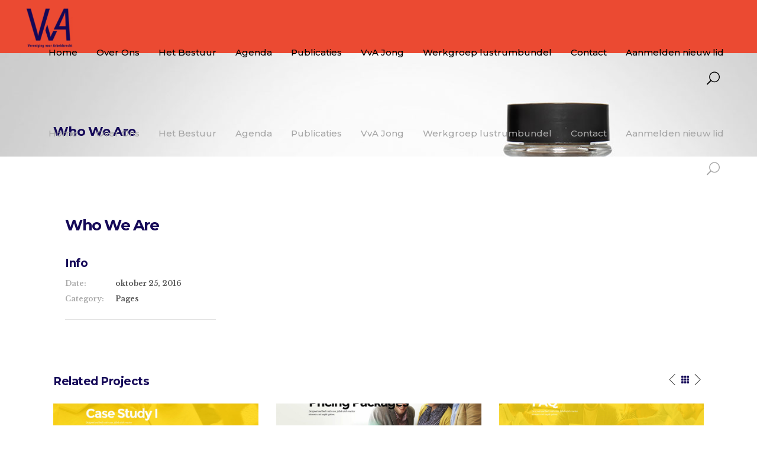

--- FILE ---
content_type: text/html; charset=UTF-8
request_url: https://www.verenigingvoorarbeidsrecht.nl/portfolio-item/who-we-are/
body_size: 14729
content:
<!DOCTYPE html>
<html lang="nl-NL">
<head>
    	
        <meta charset="UTF-8"/>
        <link rel="profile" href="http://gmpg.org/xfn/11"/>
        <link rel="pingback" href="https://www.verenigingvoorarbeidsrecht.nl/xmlrpc.php"/>

                <meta name="viewport" content="width=device-width,initial-scale=1,user-scalable=no">
        
	<title>Who We Are &#8211; Vereniging voor Arbeidsrecht</title>
<script type="application/javascript">var edgtCoreAjaxUrl = "https://www.verenigingvoorarbeidsrecht.nl/wp-admin/admin-ajax.php"</script><script type="application/javascript">var EdgefAjaxUrl = "https://www.verenigingvoorarbeidsrecht.nl/wp-admin/admin-ajax.php"</script><meta name='robots' content='max-image-preview:large' />
<link rel='dns-prefetch' href='//fonts.googleapis.com' />
<link rel="alternate" type="application/rss+xml" title="Vereniging voor Arbeidsrecht &raquo; feed" href="https://www.verenigingvoorarbeidsrecht.nl/feed/" />
<link rel="alternate" type="application/rss+xml" title="Vereniging voor Arbeidsrecht &raquo; reacties feed" href="https://www.verenigingvoorarbeidsrecht.nl/comments/feed/" />
<link rel="alternate" type="application/rss+xml" title="Vereniging voor Arbeidsrecht &raquo; Who We Are reacties feed" href="https://www.verenigingvoorarbeidsrecht.nl/portfolio-item/who-we-are/feed/" />
<link rel="alternate" title="oEmbed (JSON)" type="application/json+oembed" href="https://www.verenigingvoorarbeidsrecht.nl/wp-json/oembed/1.0/embed?url=https%3A%2F%2Fwww.verenigingvoorarbeidsrecht.nl%2Fportfolio-item%2Fwho-we-are%2F" />
<link rel="alternate" title="oEmbed (XML)" type="text/xml+oembed" href="https://www.verenigingvoorarbeidsrecht.nl/wp-json/oembed/1.0/embed?url=https%3A%2F%2Fwww.verenigingvoorarbeidsrecht.nl%2Fportfolio-item%2Fwho-we-are%2F&#038;format=xml" />
<style id='wp-img-auto-sizes-contain-inline-css' type='text/css'>
img:is([sizes=auto i],[sizes^="auto," i]){contain-intrinsic-size:3000px 1500px}
/*# sourceURL=wp-img-auto-sizes-contain-inline-css */
</style>
<style id='wp-emoji-styles-inline-css' type='text/css'>

	img.wp-smiley, img.emoji {
		display: inline !important;
		border: none !important;
		box-shadow: none !important;
		height: 1em !important;
		width: 1em !important;
		margin: 0 0.07em !important;
		vertical-align: -0.1em !important;
		background: none !important;
		padding: 0 !important;
	}
/*# sourceURL=wp-emoji-styles-inline-css */
</style>
<style id='wp-block-library-inline-css' type='text/css'>
:root{--wp-block-synced-color:#7a00df;--wp-block-synced-color--rgb:122,0,223;--wp-bound-block-color:var(--wp-block-synced-color);--wp-editor-canvas-background:#ddd;--wp-admin-theme-color:#007cba;--wp-admin-theme-color--rgb:0,124,186;--wp-admin-theme-color-darker-10:#006ba1;--wp-admin-theme-color-darker-10--rgb:0,107,160.5;--wp-admin-theme-color-darker-20:#005a87;--wp-admin-theme-color-darker-20--rgb:0,90,135;--wp-admin-border-width-focus:2px}@media (min-resolution:192dpi){:root{--wp-admin-border-width-focus:1.5px}}.wp-element-button{cursor:pointer}:root .has-very-light-gray-background-color{background-color:#eee}:root .has-very-dark-gray-background-color{background-color:#313131}:root .has-very-light-gray-color{color:#eee}:root .has-very-dark-gray-color{color:#313131}:root .has-vivid-green-cyan-to-vivid-cyan-blue-gradient-background{background:linear-gradient(135deg,#00d084,#0693e3)}:root .has-purple-crush-gradient-background{background:linear-gradient(135deg,#34e2e4,#4721fb 50%,#ab1dfe)}:root .has-hazy-dawn-gradient-background{background:linear-gradient(135deg,#faaca8,#dad0ec)}:root .has-subdued-olive-gradient-background{background:linear-gradient(135deg,#fafae1,#67a671)}:root .has-atomic-cream-gradient-background{background:linear-gradient(135deg,#fdd79a,#004a59)}:root .has-nightshade-gradient-background{background:linear-gradient(135deg,#330968,#31cdcf)}:root .has-midnight-gradient-background{background:linear-gradient(135deg,#020381,#2874fc)}:root{--wp--preset--font-size--normal:16px;--wp--preset--font-size--huge:42px}.has-regular-font-size{font-size:1em}.has-larger-font-size{font-size:2.625em}.has-normal-font-size{font-size:var(--wp--preset--font-size--normal)}.has-huge-font-size{font-size:var(--wp--preset--font-size--huge)}.has-text-align-center{text-align:center}.has-text-align-left{text-align:left}.has-text-align-right{text-align:right}.has-fit-text{white-space:nowrap!important}#end-resizable-editor-section{display:none}.aligncenter{clear:both}.items-justified-left{justify-content:flex-start}.items-justified-center{justify-content:center}.items-justified-right{justify-content:flex-end}.items-justified-space-between{justify-content:space-between}.screen-reader-text{border:0;clip-path:inset(50%);height:1px;margin:-1px;overflow:hidden;padding:0;position:absolute;width:1px;word-wrap:normal!important}.screen-reader-text:focus{background-color:#ddd;clip-path:none;color:#444;display:block;font-size:1em;height:auto;left:5px;line-height:normal;padding:15px 23px 14px;text-decoration:none;top:5px;width:auto;z-index:100000}html :where(.has-border-color){border-style:solid}html :where([style*=border-top-color]){border-top-style:solid}html :where([style*=border-right-color]){border-right-style:solid}html :where([style*=border-bottom-color]){border-bottom-style:solid}html :where([style*=border-left-color]){border-left-style:solid}html :where([style*=border-width]){border-style:solid}html :where([style*=border-top-width]){border-top-style:solid}html :where([style*=border-right-width]){border-right-style:solid}html :where([style*=border-bottom-width]){border-bottom-style:solid}html :where([style*=border-left-width]){border-left-style:solid}html :where(img[class*=wp-image-]){height:auto;max-width:100%}:where(figure){margin:0 0 1em}html :where(.is-position-sticky){--wp-admin--admin-bar--position-offset:var(--wp-admin--admin-bar--height,0px)}@media screen and (max-width:600px){html :where(.is-position-sticky){--wp-admin--admin-bar--position-offset:0px}}

/*# sourceURL=wp-block-library-inline-css */
</style><style id='global-styles-inline-css' type='text/css'>
:root{--wp--preset--aspect-ratio--square: 1;--wp--preset--aspect-ratio--4-3: 4/3;--wp--preset--aspect-ratio--3-4: 3/4;--wp--preset--aspect-ratio--3-2: 3/2;--wp--preset--aspect-ratio--2-3: 2/3;--wp--preset--aspect-ratio--16-9: 16/9;--wp--preset--aspect-ratio--9-16: 9/16;--wp--preset--color--black: #000000;--wp--preset--color--cyan-bluish-gray: #abb8c3;--wp--preset--color--white: #ffffff;--wp--preset--color--pale-pink: #f78da7;--wp--preset--color--vivid-red: #cf2e2e;--wp--preset--color--luminous-vivid-orange: #ff6900;--wp--preset--color--luminous-vivid-amber: #fcb900;--wp--preset--color--light-green-cyan: #7bdcb5;--wp--preset--color--vivid-green-cyan: #00d084;--wp--preset--color--pale-cyan-blue: #8ed1fc;--wp--preset--color--vivid-cyan-blue: #0693e3;--wp--preset--color--vivid-purple: #9b51e0;--wp--preset--gradient--vivid-cyan-blue-to-vivid-purple: linear-gradient(135deg,rgb(6,147,227) 0%,rgb(155,81,224) 100%);--wp--preset--gradient--light-green-cyan-to-vivid-green-cyan: linear-gradient(135deg,rgb(122,220,180) 0%,rgb(0,208,130) 100%);--wp--preset--gradient--luminous-vivid-amber-to-luminous-vivid-orange: linear-gradient(135deg,rgb(252,185,0) 0%,rgb(255,105,0) 100%);--wp--preset--gradient--luminous-vivid-orange-to-vivid-red: linear-gradient(135deg,rgb(255,105,0) 0%,rgb(207,46,46) 100%);--wp--preset--gradient--very-light-gray-to-cyan-bluish-gray: linear-gradient(135deg,rgb(238,238,238) 0%,rgb(169,184,195) 100%);--wp--preset--gradient--cool-to-warm-spectrum: linear-gradient(135deg,rgb(74,234,220) 0%,rgb(151,120,209) 20%,rgb(207,42,186) 40%,rgb(238,44,130) 60%,rgb(251,105,98) 80%,rgb(254,248,76) 100%);--wp--preset--gradient--blush-light-purple: linear-gradient(135deg,rgb(255,206,236) 0%,rgb(152,150,240) 100%);--wp--preset--gradient--blush-bordeaux: linear-gradient(135deg,rgb(254,205,165) 0%,rgb(254,45,45) 50%,rgb(107,0,62) 100%);--wp--preset--gradient--luminous-dusk: linear-gradient(135deg,rgb(255,203,112) 0%,rgb(199,81,192) 50%,rgb(65,88,208) 100%);--wp--preset--gradient--pale-ocean: linear-gradient(135deg,rgb(255,245,203) 0%,rgb(182,227,212) 50%,rgb(51,167,181) 100%);--wp--preset--gradient--electric-grass: linear-gradient(135deg,rgb(202,248,128) 0%,rgb(113,206,126) 100%);--wp--preset--gradient--midnight: linear-gradient(135deg,rgb(2,3,129) 0%,rgb(40,116,252) 100%);--wp--preset--font-size--small: 13px;--wp--preset--font-size--medium: 20px;--wp--preset--font-size--large: 36px;--wp--preset--font-size--x-large: 42px;--wp--preset--spacing--20: 0.44rem;--wp--preset--spacing--30: 0.67rem;--wp--preset--spacing--40: 1rem;--wp--preset--spacing--50: 1.5rem;--wp--preset--spacing--60: 2.25rem;--wp--preset--spacing--70: 3.38rem;--wp--preset--spacing--80: 5.06rem;--wp--preset--shadow--natural: 6px 6px 9px rgba(0, 0, 0, 0.2);--wp--preset--shadow--deep: 12px 12px 50px rgba(0, 0, 0, 0.4);--wp--preset--shadow--sharp: 6px 6px 0px rgba(0, 0, 0, 0.2);--wp--preset--shadow--outlined: 6px 6px 0px -3px rgb(255, 255, 255), 6px 6px rgb(0, 0, 0);--wp--preset--shadow--crisp: 6px 6px 0px rgb(0, 0, 0);}:where(.is-layout-flex){gap: 0.5em;}:where(.is-layout-grid){gap: 0.5em;}body .is-layout-flex{display: flex;}.is-layout-flex{flex-wrap: wrap;align-items: center;}.is-layout-flex > :is(*, div){margin: 0;}body .is-layout-grid{display: grid;}.is-layout-grid > :is(*, div){margin: 0;}:where(.wp-block-columns.is-layout-flex){gap: 2em;}:where(.wp-block-columns.is-layout-grid){gap: 2em;}:where(.wp-block-post-template.is-layout-flex){gap: 1.25em;}:where(.wp-block-post-template.is-layout-grid){gap: 1.25em;}.has-black-color{color: var(--wp--preset--color--black) !important;}.has-cyan-bluish-gray-color{color: var(--wp--preset--color--cyan-bluish-gray) !important;}.has-white-color{color: var(--wp--preset--color--white) !important;}.has-pale-pink-color{color: var(--wp--preset--color--pale-pink) !important;}.has-vivid-red-color{color: var(--wp--preset--color--vivid-red) !important;}.has-luminous-vivid-orange-color{color: var(--wp--preset--color--luminous-vivid-orange) !important;}.has-luminous-vivid-amber-color{color: var(--wp--preset--color--luminous-vivid-amber) !important;}.has-light-green-cyan-color{color: var(--wp--preset--color--light-green-cyan) !important;}.has-vivid-green-cyan-color{color: var(--wp--preset--color--vivid-green-cyan) !important;}.has-pale-cyan-blue-color{color: var(--wp--preset--color--pale-cyan-blue) !important;}.has-vivid-cyan-blue-color{color: var(--wp--preset--color--vivid-cyan-blue) !important;}.has-vivid-purple-color{color: var(--wp--preset--color--vivid-purple) !important;}.has-black-background-color{background-color: var(--wp--preset--color--black) !important;}.has-cyan-bluish-gray-background-color{background-color: var(--wp--preset--color--cyan-bluish-gray) !important;}.has-white-background-color{background-color: var(--wp--preset--color--white) !important;}.has-pale-pink-background-color{background-color: var(--wp--preset--color--pale-pink) !important;}.has-vivid-red-background-color{background-color: var(--wp--preset--color--vivid-red) !important;}.has-luminous-vivid-orange-background-color{background-color: var(--wp--preset--color--luminous-vivid-orange) !important;}.has-luminous-vivid-amber-background-color{background-color: var(--wp--preset--color--luminous-vivid-amber) !important;}.has-light-green-cyan-background-color{background-color: var(--wp--preset--color--light-green-cyan) !important;}.has-vivid-green-cyan-background-color{background-color: var(--wp--preset--color--vivid-green-cyan) !important;}.has-pale-cyan-blue-background-color{background-color: var(--wp--preset--color--pale-cyan-blue) !important;}.has-vivid-cyan-blue-background-color{background-color: var(--wp--preset--color--vivid-cyan-blue) !important;}.has-vivid-purple-background-color{background-color: var(--wp--preset--color--vivid-purple) !important;}.has-black-border-color{border-color: var(--wp--preset--color--black) !important;}.has-cyan-bluish-gray-border-color{border-color: var(--wp--preset--color--cyan-bluish-gray) !important;}.has-white-border-color{border-color: var(--wp--preset--color--white) !important;}.has-pale-pink-border-color{border-color: var(--wp--preset--color--pale-pink) !important;}.has-vivid-red-border-color{border-color: var(--wp--preset--color--vivid-red) !important;}.has-luminous-vivid-orange-border-color{border-color: var(--wp--preset--color--luminous-vivid-orange) !important;}.has-luminous-vivid-amber-border-color{border-color: var(--wp--preset--color--luminous-vivid-amber) !important;}.has-light-green-cyan-border-color{border-color: var(--wp--preset--color--light-green-cyan) !important;}.has-vivid-green-cyan-border-color{border-color: var(--wp--preset--color--vivid-green-cyan) !important;}.has-pale-cyan-blue-border-color{border-color: var(--wp--preset--color--pale-cyan-blue) !important;}.has-vivid-cyan-blue-border-color{border-color: var(--wp--preset--color--vivid-cyan-blue) !important;}.has-vivid-purple-border-color{border-color: var(--wp--preset--color--vivid-purple) !important;}.has-vivid-cyan-blue-to-vivid-purple-gradient-background{background: var(--wp--preset--gradient--vivid-cyan-blue-to-vivid-purple) !important;}.has-light-green-cyan-to-vivid-green-cyan-gradient-background{background: var(--wp--preset--gradient--light-green-cyan-to-vivid-green-cyan) !important;}.has-luminous-vivid-amber-to-luminous-vivid-orange-gradient-background{background: var(--wp--preset--gradient--luminous-vivid-amber-to-luminous-vivid-orange) !important;}.has-luminous-vivid-orange-to-vivid-red-gradient-background{background: var(--wp--preset--gradient--luminous-vivid-orange-to-vivid-red) !important;}.has-very-light-gray-to-cyan-bluish-gray-gradient-background{background: var(--wp--preset--gradient--very-light-gray-to-cyan-bluish-gray) !important;}.has-cool-to-warm-spectrum-gradient-background{background: var(--wp--preset--gradient--cool-to-warm-spectrum) !important;}.has-blush-light-purple-gradient-background{background: var(--wp--preset--gradient--blush-light-purple) !important;}.has-blush-bordeaux-gradient-background{background: var(--wp--preset--gradient--blush-bordeaux) !important;}.has-luminous-dusk-gradient-background{background: var(--wp--preset--gradient--luminous-dusk) !important;}.has-pale-ocean-gradient-background{background: var(--wp--preset--gradient--pale-ocean) !important;}.has-electric-grass-gradient-background{background: var(--wp--preset--gradient--electric-grass) !important;}.has-midnight-gradient-background{background: var(--wp--preset--gradient--midnight) !important;}.has-small-font-size{font-size: var(--wp--preset--font-size--small) !important;}.has-medium-font-size{font-size: var(--wp--preset--font-size--medium) !important;}.has-large-font-size{font-size: var(--wp--preset--font-size--large) !important;}.has-x-large-font-size{font-size: var(--wp--preset--font-size--x-large) !important;}
/*# sourceURL=global-styles-inline-css */
</style>

<style id='classic-theme-styles-inline-css' type='text/css'>
/*! This file is auto-generated */
.wp-block-button__link{color:#fff;background-color:#32373c;border-radius:9999px;box-shadow:none;text-decoration:none;padding:calc(.667em + 2px) calc(1.333em + 2px);font-size:1.125em}.wp-block-file__button{background:#32373c;color:#fff;text-decoration:none}
/*# sourceURL=/wp-includes/css/classic-themes.min.css */
</style>
<link rel='stylesheet' id='contact-form-7-css' href='https://www.verenigingvoorarbeidsrecht.nl/wp-content/plugins/contact-form-7/includes/css/styles.css?ver=6.1' type='text/css' media='all' />
<link rel='stylesheet' id='vangard-edge-default-style-css' href='https://www.verenigingvoorarbeidsrecht.nl/wp-content/themes/vangard/style.css?ver=6.9' type='text/css' media='all' />
<link rel='stylesheet' id='vangard-edge-modules-plugins-css' href='https://www.verenigingvoorarbeidsrecht.nl/wp-content/themes/vangard/assets/css/plugins.min.css?ver=6.9' type='text/css' media='all' />
<link rel='stylesheet' id='vangard-edge-modules-css' href='https://www.verenigingvoorarbeidsrecht.nl/wp-content/themes/vangard/assets/css/modules.min.css?ver=6.9' type='text/css' media='all' />
<style id='vangard-edge-modules-inline-css' type='text/css'>
   
#doclibsam .dlp-grid-card-content{color: #1e104e; background-color: #fffff;}
#doclibsam .dlp-grid-card-title{color: #1e104e;}
#doclibsam .dlp-grid-card-excerpt{color: #1e104e;}
#doclibsam .dlp-download-link.dlp-download-button.document-library-pro-butto{color: #1e104e;}
#doclibsam .dlp-preview-button{color: #1e104e;}
#doclibsam .dlp-grid-card-document-link-wrap.a{color:#1e104e;}
#doclibsam a.dlp-download-link.dlp-download-button.document-library-pro-button.button.btn{color: #1e104e;}
.samdisplaynone {display: none;)
/*# sourceURL=vangard-edge-modules-inline-css */
</style>
<link rel='stylesheet' id='vangard-edge-font_awesome-css' href='https://www.verenigingvoorarbeidsrecht.nl/wp-content/themes/vangard/assets/css/font-awesome/css/font-awesome.min.css?ver=6.9' type='text/css' media='all' />
<link rel='stylesheet' id='vangard-edge-font_elegant-css' href='https://www.verenigingvoorarbeidsrecht.nl/wp-content/themes/vangard/assets/css/elegant-icons/style.min.css?ver=6.9' type='text/css' media='all' />
<link rel='stylesheet' id='vangard-edge-ion_icons-css' href='https://www.verenigingvoorarbeidsrecht.nl/wp-content/themes/vangard/assets/css/ion-icons/css/ionicons.min.css?ver=6.9' type='text/css' media='all' />
<link rel='stylesheet' id='vangard-edge-linea_icons-css' href='https://www.verenigingvoorarbeidsrecht.nl/wp-content/themes/vangard/assets/css/linea-icons/style.css?ver=6.9' type='text/css' media='all' />
<link rel='stylesheet' id='vangard-edge-linear_icons-css' href='https://www.verenigingvoorarbeidsrecht.nl/wp-content/themes/vangard/assets/css/linear-icons/style.css?ver=6.9' type='text/css' media='all' />
<link rel='stylesheet' id='vangard-edge-blog-css' href='https://www.verenigingvoorarbeidsrecht.nl/wp-content/themes/vangard/assets/css/blog.min.css?ver=6.9' type='text/css' media='all' />
<link rel='stylesheet' id='mediaelement-css' href='https://www.verenigingvoorarbeidsrecht.nl/wp-includes/js/mediaelement/mediaelementplayer-legacy.min.css?ver=4.2.17' type='text/css' media='all' />
<link rel='stylesheet' id='wp-mediaelement-css' href='https://www.verenigingvoorarbeidsrecht.nl/wp-includes/js/mediaelement/wp-mediaelement.min.css?ver=6.9' type='text/css' media='all' />
<link rel='stylesheet' id='vangard-edge-modules-responsive-css' href='https://www.verenigingvoorarbeidsrecht.nl/wp-content/themes/vangard/assets/css/modules-responsive.min.css?ver=6.9' type='text/css' media='all' />
<link rel='stylesheet' id='vangard-edge-blog-responsive-css' href='https://www.verenigingvoorarbeidsrecht.nl/wp-content/themes/vangard/assets/css/blog-responsive.min.css?ver=6.9' type='text/css' media='all' />
<link rel='stylesheet' id='vangard-edge-style-dynamic-responsive-css' href='https://www.verenigingvoorarbeidsrecht.nl/wp-content/themes/vangard/assets/css/style_dynamic_responsive.css?ver=1748330743' type='text/css' media='all' />
<link rel='stylesheet' id='vangard-edge-style-dynamic-css' href='https://www.verenigingvoorarbeidsrecht.nl/wp-content/themes/vangard/assets/css/style_dynamic.css?ver=1748330743' type='text/css' media='all' />
<link rel='stylesheet' id='vangard-edge-google-fonts-css' href='https://fonts.googleapis.com/css?family=Libre+Baskerville%3A100%2C100italic%2C200%2C200italic%2C300%2C300italic%2C400%2C400italic%2C500%2C500italic%2C600%2C600italic%2C700%2C700italic%2C800%2C800italic%2C900%2C900italic%7CMontserrat%3A100%2C100italic%2C200%2C200italic%2C300%2C300italic%2C400%2C400italic%2C500%2C500italic%2C600%2C600italic%2C700%2C700italic%2C800%2C800italic%2C900%2C900italic%7CMontserrat%3A100%2C100italic%2C200%2C200italic%2C300%2C300italic%2C400%2C400italic%2C500%2C500italic%2C600%2C600italic%2C700%2C700italic%2C800%2C800italic%2C900%2C900italic%7CRaleway%3A100%2C100italic%2C200%2C200italic%2C300%2C300italic%2C400%2C400italic%2C500%2C500italic%2C600%2C600italic%2C700%2C700italic%2C800%2C800italic%2C900%2C900italic&#038;subset=latin%2Clatin-ext&#038;ver=1.0.0' type='text/css' media='all' />
<link rel='stylesheet' id='searchwp-live-search-css' href='https://www.verenigingvoorarbeidsrecht.nl/wp-content/plugins/searchwp-live-ajax-search/assets/styles/style.min.css?ver=1.8.6' type='text/css' media='all' />
<style id='searchwp-live-search-inline-css' type='text/css'>
.searchwp-live-search-result .searchwp-live-search-result--title a {
  font-size: 16px;
}
.searchwp-live-search-result .searchwp-live-search-result--price {
  font-size: 14px;
}
.searchwp-live-search-result .searchwp-live-search-result--add-to-cart .button {
  font-size: 14px;
}

/*# sourceURL=searchwp-live-search-inline-css */
</style>
<style id='posts-table-pro-head-inline-css' type='text/css'>
table.posts-data-table { visibility: hidden; }
/*# sourceURL=posts-table-pro-head-inline-css */
</style>
<script type="text/javascript" src="https://www.verenigingvoorarbeidsrecht.nl/wp-includes/js/jquery/jquery.min.js?ver=3.7.1" id="jquery-core-js"></script>
<script type="text/javascript" src="https://www.verenigingvoorarbeidsrecht.nl/wp-includes/js/jquery/jquery-migrate.min.js?ver=3.4.1" id="jquery-migrate-js"></script>
<link rel="https://api.w.org/" href="https://www.verenigingvoorarbeidsrecht.nl/wp-json/" /><link rel="EditURI" type="application/rsd+xml" title="RSD" href="https://www.verenigingvoorarbeidsrecht.nl/xmlrpc.php?rsd" />
<meta name="generator" content="WordPress 6.9" />
<link rel="canonical" href="https://www.verenigingvoorarbeidsrecht.nl/portfolio-item/who-we-are/" />
<link rel='shortlink' href='https://www.verenigingvoorarbeidsrecht.nl/?p=4965' />
<meta name="generator" content="Powered by WPBakery Page Builder - drag and drop page builder for WordPress."/>
<meta name="generator" content="Powered by Slider Revolution 6.5.8 - responsive, Mobile-Friendly Slider Plugin for WordPress with comfortable drag and drop interface." />
<link rel="icon" href="https://www.verenigingvoorarbeidsrecht.nl/wp-content/uploads/2023/08/cropped-logo-32x32.png" sizes="32x32" />
<link rel="icon" href="https://www.verenigingvoorarbeidsrecht.nl/wp-content/uploads/2023/08/cropped-logo-192x192.png" sizes="192x192" />
<link rel="apple-touch-icon" href="https://www.verenigingvoorarbeidsrecht.nl/wp-content/uploads/2023/08/cropped-logo-180x180.png" />
<meta name="msapplication-TileImage" content="https://www.verenigingvoorarbeidsrecht.nl/wp-content/uploads/2023/08/cropped-logo-270x270.png" />
<script type="text/javascript">function setREVStartSize(e){
			//window.requestAnimationFrame(function() {				 
				window.RSIW = window.RSIW===undefined ? window.innerWidth : window.RSIW;	
				window.RSIH = window.RSIH===undefined ? window.innerHeight : window.RSIH;	
				try {								
					var pw = document.getElementById(e.c).parentNode.offsetWidth,
						newh;
					pw = pw===0 || isNaN(pw) ? window.RSIW : pw;
					e.tabw = e.tabw===undefined ? 0 : parseInt(e.tabw);
					e.thumbw = e.thumbw===undefined ? 0 : parseInt(e.thumbw);
					e.tabh = e.tabh===undefined ? 0 : parseInt(e.tabh);
					e.thumbh = e.thumbh===undefined ? 0 : parseInt(e.thumbh);
					e.tabhide = e.tabhide===undefined ? 0 : parseInt(e.tabhide);
					e.thumbhide = e.thumbhide===undefined ? 0 : parseInt(e.thumbhide);
					e.mh = e.mh===undefined || e.mh=="" || e.mh==="auto" ? 0 : parseInt(e.mh,0);		
					if(e.layout==="fullscreen" || e.l==="fullscreen") 						
						newh = Math.max(e.mh,window.RSIH);					
					else{					
						e.gw = Array.isArray(e.gw) ? e.gw : [e.gw];
						for (var i in e.rl) if (e.gw[i]===undefined || e.gw[i]===0) e.gw[i] = e.gw[i-1];					
						e.gh = e.el===undefined || e.el==="" || (Array.isArray(e.el) && e.el.length==0)? e.gh : e.el;
						e.gh = Array.isArray(e.gh) ? e.gh : [e.gh];
						for (var i in e.rl) if (e.gh[i]===undefined || e.gh[i]===0) e.gh[i] = e.gh[i-1];
											
						var nl = new Array(e.rl.length),
							ix = 0,						
							sl;					
						e.tabw = e.tabhide>=pw ? 0 : e.tabw;
						e.thumbw = e.thumbhide>=pw ? 0 : e.thumbw;
						e.tabh = e.tabhide>=pw ? 0 : e.tabh;
						e.thumbh = e.thumbhide>=pw ? 0 : e.thumbh;					
						for (var i in e.rl) nl[i] = e.rl[i]<window.RSIW ? 0 : e.rl[i];
						sl = nl[0];									
						for (var i in nl) if (sl>nl[i] && nl[i]>0) { sl = nl[i]; ix=i;}															
						var m = pw>(e.gw[ix]+e.tabw+e.thumbw) ? 1 : (pw-(e.tabw+e.thumbw)) / (e.gw[ix]);					
						newh =  (e.gh[ix] * m) + (e.tabh + e.thumbh);
					}
					var el = document.getElementById(e.c);
					if (el!==null && el) el.style.height = newh+"px";					
					el = document.getElementById(e.c+"_wrapper");
					if (el!==null && el) {
						el.style.height = newh+"px";
						el.style.display = "block";
					}
				} catch(e){
					console.log("Failure at Presize of Slider:" + e)
				}					   
			//});
		  };</script>
		<style type="text/css" id="wp-custom-css">
			footer .edgtf-footer-top.edgtf-footer-top-aligment-left{background-color:#150958;}
@media (max-width: 768px) {
  .teksttitlechangevvajong {
    overflow-wrap: break-word !important;
    word-break: break-word !important;
    white-space: normal !important;
  }
}		</style>
		<noscript><style> .wpb_animate_when_almost_visible { opacity: 1; }</style></noscript><link rel='stylesheet' id='js_composer_front-css' href='https://www.verenigingvoorarbeidsrecht.nl/wp-content/plugins/js_composer/assets/css/js_composer.min.css?ver=6.7.0' type='text/css' media='all' />
<link rel='stylesheet' id='rs-plugin-settings-css' href='https://www.verenigingvoorarbeidsrecht.nl/wp-content/plugins/revslider/public/assets/css/rs6.css?ver=6.5.8' type='text/css' media='all' />
<style id='rs-plugin-settings-inline-css' type='text/css'>
#rs-demo-id {}
/*# sourceURL=rs-plugin-settings-inline-css */
</style>
</head>

<body class="wp-singular portfolio-item-template-default single single-portfolio-item postid-4965 wp-theme-vangard edgt-core-1.3.1 vangard-ver-2.2 edgtf-smooth-scroll edgtf-smooth-page-transitions edgtf-mimic-ajax edgtf-grid-1300 edgtf-blog-installed edgtf-follow-portfolio-info edgtf-header-standard edgtf-sticky-header-on-scroll-down-up edgtf-default-mobile-header edgtf-sticky-up-mobile-header edgtf-dropdown-default edgtf-search-covers-header edgtf-side-menu-slide-with-content edgtf-width-470 wpb-js-composer js-comp-ver-6.7.0 vc_responsive">
<section class="edgtf-side-menu right">
		<div class="edgtf-close-side-menu-holder">
		<div class="edgtf-close-side-menu-holder-inner">
			<a href="#" target="_self" class="edgtf-close-side-menu">
				<span aria-hidden="true" class="icon_close"></span>
			</a>
		</div>
	</div>
	</section>

<div class="edgtf-smooth-transition-loader edgtf-mimic-ajax">
    <div class="edgtf-st-loader">
        <div class="edgtf-st-loader1">
                    </div>
    </div>
</div>

<div class="edgtf-wrapper">
    <div class="edgtf-wrapper-inner">
        
<header class="edgtf-page-header">
        <div class="edgtf-menu-area" style=";">
        			<form action="https://www.verenigingvoorarbeidsrecht.nl/" class="edgtf-search-cover" method="get">
				<div class="edgtf-form-holder-outer">
				<div class="edgtf-form-holder">
					<div class="edgtf-form-holder-inner">
						<input type="text" placeholder="Search" name="s" class="edgt_search_field" autocomplete="off" />
						<div class="edgtf-search-close">
							<a href="#">
								<span aria-hidden="true" class="edgtf-icon-font-elegant icon_close " ></span>							</a>
						</div>
					</div>
				</div>
			</div>
			</form>            <div class="edgtf-vertical-align-containers">
                <div class="edgtf-position-left">
                    <div class="edgtf-position-left-inner">
                        
<div class="edgtf-logo-wrapper">
    <a href="https://www.verenigingvoorarbeidsrecht.nl/" style="height: 256px;">
        <img class="edgtf-normal-logo" src="https://www.verenigingvoorarbeidsrecht.nl/wp-content/uploads/2023/08/cropped-logo.png" alt="logo"/>
        <img class="edgtf-dark-logo" src="https://www.verenigingvoorarbeidsrecht.nl/wp-content/uploads/2023/08/cropped-logo.png" alt="dark logoo"/>        <img class="edgtf-light-logo" src="https://www.verenigingvoorarbeidsrecht.nl/wp-content/uploads/2023/08/cropped-logo.png" alt="light logo"/>    </a>
</div>

                    </div>
                </div>
                <div class="edgtf-position-right">
                    <div class="edgtf-position-right-inner">
                        
<nav class="edgtf-main-menu edgtf-drop-down edgtf-default-nav">
    <ul id="menu-main-menu" class="clearfix"><li id="nav-menu-item-7389" class="menu-item menu-item-type-post_type menu-item-object-page menu-item-home edgtf-menu-narrow edgtf-wide-background"><a href="https://www.verenigingvoorarbeidsrecht.nl/"><span class="edgtf-item-outer"><span class="edgtf-item-inner"><span class="edgtf-item-text">Home</span></span><span class="plus"></span></span></a></li>
<li id="nav-menu-item-6457" class="menu-item menu-item-type-post_type menu-item-object-page edgtf-menu-narrow edgtf-wide-background"><a href="https://www.verenigingvoorarbeidsrecht.nl/over-ons/"><span class="edgtf-item-outer"><span class="edgtf-item-inner"><span class="edgtf-item-text">Over Ons</span></span><span class="plus"></span></span></a></li>
<li id="nav-menu-item-6458" class="menu-item menu-item-type-post_type menu-item-object-page edgtf-menu-narrow edgtf-wide-background"><a href="https://www.verenigingvoorarbeidsrecht.nl/het-bestuur/"><span class="edgtf-item-outer"><span class="edgtf-item-inner"><span class="edgtf-item-text">Het Bestuur</span></span><span class="plus"></span></span></a></li>
<li id="nav-menu-item-7457" class="menu-item menu-item-type-post_type menu-item-object-page edgtf-menu-narrow edgtf-wide-background"><a href="https://www.verenigingvoorarbeidsrecht.nl/agenda-vva/"><span class="edgtf-item-outer"><span class="edgtf-item-inner"><span class="edgtf-item-text">Agenda</span></span><span class="plus"></span></span></a></li>
<li id="nav-menu-item-6705" class="menu-item menu-item-type-post_type menu-item-object-page edgtf-menu-narrow edgtf-wide-background"><a href="https://www.verenigingvoorarbeidsrecht.nl/publicaties/"><span class="edgtf-item-outer"><span class="edgtf-item-inner"><span class="edgtf-item-text">Publicaties</span></span><span class="plus"></span></span></a></li>
<li id="nav-menu-item-7501" class="menu-item menu-item-type-post_type menu-item-object-page edgtf-menu-narrow edgtf-wide-background"><a href="https://www.verenigingvoorarbeidsrecht.nl/vva-jong/"><span class="edgtf-item-outer"><span class="edgtf-item-inner"><span class="edgtf-item-text">VvA Jong</span></span><span class="plus"></span></span></a></li>
<li id="nav-menu-item-8512" class="menu-item menu-item-type-post_type menu-item-object-page edgtf-menu-narrow edgtf-wide-background"><a href="https://www.verenigingvoorarbeidsrecht.nl/werkgroepen/"><span class="edgtf-item-outer"><span class="edgtf-item-inner"><span class="edgtf-item-text">Werkgroep lustrumbundel</span></span><span class="plus"></span></span></a></li>
<li id="nav-menu-item-6561" class="menu-item menu-item-type-post_type menu-item-object-page menu-item-has-children edgtf-has-sub edgtf-menu-narrow edgtf-wide-background"><a href="https://www.verenigingvoorarbeidsrecht.nl/contact/"><span class="edgtf-item-outer"><span class="edgtf-item-inner"><span class="edgtf-item-text">Contact</span></span><span class="plus"></span></span></a>
<div class="edgtf-menu-second"><div class="edgtf-menu-inner"><ul>
	<li id="nav-menu-item-7443" class="menu-item menu-item-type-post_type menu-item-object-page edgtf-wide-background"><a href="https://www.verenigingvoorarbeidsrecht.nl/contact/"><span class="edgtf-item-outer"><span class="edgtf-item-inner"><span class="edgtf-item-text">Contact VvA</span></span><span class="plus"></span></span></a></li>
	<li id="nav-menu-item-7315" class="menu-item menu-item-type-post_type menu-item-object-page edgtf-wide-background"><a href="https://www.verenigingvoorarbeidsrecht.nl/pages/contact-vva-jong/"><span class="edgtf-item-outer"><span class="edgtf-item-inner"><span class="edgtf-item-text">Contact VvA Jong</span></span><span class="plus"></span></span></a></li>
</ul></div></div>
</li>
<li id="nav-menu-item-7551" class="menu-item menu-item-type-post_type menu-item-object-page edgtf-menu-narrow edgtf-wide-background"><a href="https://www.verenigingvoorarbeidsrecht.nl/aanmelden-nieuw-lid/"><span class="edgtf-item-outer"><span class="edgtf-item-inner"><span class="edgtf-item-text">Aanmelden nieuw lid</span></span><span class="plus"></span></span></a></li>
</ul></nav>

                        
        <a 			            style="font-size: 22px"            class="edgtf-search-opener" href="javascript:void(0)">
            <span aria-hidden="true" class="edgtf-icon-font-elegant icon_search " ></span>                    </a>
		                        </div>
                </div>
            </div>
            </div>
        
<div class="edgtf-sticky-header">
    <form action="https://www.verenigingvoorarbeidsrecht.nl/" class="edgtf-search-cover" method="get">
				<div class="edgtf-form-holder-outer">
				<div class="edgtf-form-holder">
					<div class="edgtf-form-holder-inner">
						<input type="text" placeholder="Search" name="s" class="edgt_search_field" autocomplete="off" />
						<div class="edgtf-search-close">
							<a href="#">
								<span aria-hidden="true" class="edgtf-icon-font-elegant icon_close " ></span>							</a>
						</div>
					</div>
				</div>
			</div>
			</form>    <div class="edgtf-sticky-holder">
                <div class=" edgtf-vertical-align-containers">
                <div class="edgtf-position-left">
                    <div class="edgtf-position-left-inner">
                        
<div class="edgtf-logo-wrapper">
    <a href="https://www.verenigingvoorarbeidsrecht.nl/" style="height: 256px;">
        <img class="edgtf-normal-logo" src="https://www.verenigingvoorarbeidsrecht.nl/wp-content/uploads/2023/08/cropped-logo.png" alt="logo"/>
        <img class="edgtf-dark-logo" src="https://www.verenigingvoorarbeidsrecht.nl/wp-content/uploads/2023/08/cropped-logo.png" alt="dark logoo"/>        <img class="edgtf-light-logo" src="https://www.verenigingvoorarbeidsrecht.nl/wp-content/uploads/2023/08/cropped-logo.png" alt="light logo"/>    </a>
</div>

                    </div>
                </div>
                <div class="edgtf-position-right">
                    <div class="edgtf-position-right-inner">
                        
<nav class="edgtf-main-menu edgtf-drop-down edgtf-sticky-nav">
    <ul id="menu-main-menu-1" class="clearfix"><li id="sticky-nav-menu-item-7389" class="menu-item menu-item-type-post_type menu-item-object-page menu-item-home edgtf-menu-narrow edgtf-wide-background"><a href="https://www.verenigingvoorarbeidsrecht.nl/"><span class="edgtf-item-outer"><span class="edgtf-item-inner"><span class="edgtf-item-text">Home</span></span><span class="plus"></span></span></a></li>
<li id="sticky-nav-menu-item-6457" class="menu-item menu-item-type-post_type menu-item-object-page edgtf-menu-narrow edgtf-wide-background"><a href="https://www.verenigingvoorarbeidsrecht.nl/over-ons/"><span class="edgtf-item-outer"><span class="edgtf-item-inner"><span class="edgtf-item-text">Over Ons</span></span><span class="plus"></span></span></a></li>
<li id="sticky-nav-menu-item-6458" class="menu-item menu-item-type-post_type menu-item-object-page edgtf-menu-narrow edgtf-wide-background"><a href="https://www.verenigingvoorarbeidsrecht.nl/het-bestuur/"><span class="edgtf-item-outer"><span class="edgtf-item-inner"><span class="edgtf-item-text">Het Bestuur</span></span><span class="plus"></span></span></a></li>
<li id="sticky-nav-menu-item-7457" class="menu-item menu-item-type-post_type menu-item-object-page edgtf-menu-narrow edgtf-wide-background"><a href="https://www.verenigingvoorarbeidsrecht.nl/agenda-vva/"><span class="edgtf-item-outer"><span class="edgtf-item-inner"><span class="edgtf-item-text">Agenda</span></span><span class="plus"></span></span></a></li>
<li id="sticky-nav-menu-item-6705" class="menu-item menu-item-type-post_type menu-item-object-page edgtf-menu-narrow edgtf-wide-background"><a href="https://www.verenigingvoorarbeidsrecht.nl/publicaties/"><span class="edgtf-item-outer"><span class="edgtf-item-inner"><span class="edgtf-item-text">Publicaties</span></span><span class="plus"></span></span></a></li>
<li id="sticky-nav-menu-item-7501" class="menu-item menu-item-type-post_type menu-item-object-page edgtf-menu-narrow edgtf-wide-background"><a href="https://www.verenigingvoorarbeidsrecht.nl/vva-jong/"><span class="edgtf-item-outer"><span class="edgtf-item-inner"><span class="edgtf-item-text">VvA Jong</span></span><span class="plus"></span></span></a></li>
<li id="sticky-nav-menu-item-8512" class="menu-item menu-item-type-post_type menu-item-object-page edgtf-menu-narrow edgtf-wide-background"><a href="https://www.verenigingvoorarbeidsrecht.nl/werkgroepen/"><span class="edgtf-item-outer"><span class="edgtf-item-inner"><span class="edgtf-item-text">Werkgroep lustrumbundel</span></span><span class="plus"></span></span></a></li>
<li id="sticky-nav-menu-item-6561" class="menu-item menu-item-type-post_type menu-item-object-page menu-item-has-children edgtf-has-sub edgtf-menu-narrow edgtf-wide-background"><a href="https://www.verenigingvoorarbeidsrecht.nl/contact/"><span class="edgtf-item-outer"><span class="edgtf-item-inner"><span class="edgtf-item-text">Contact</span></span><span class="plus"></span></span></a>
<div class="edgtf-menu-second"><div class="edgtf-menu-inner"><ul>
	<li id="sticky-nav-menu-item-7443" class="menu-item menu-item-type-post_type menu-item-object-page edgtf-wide-background"><a href="https://www.verenigingvoorarbeidsrecht.nl/contact/"><span class="edgtf-item-outer"><span class="edgtf-item-inner"><span class="edgtf-item-text">Contact VvA</span></span><span class="plus"></span></span></a></li>
	<li id="sticky-nav-menu-item-7315" class="menu-item menu-item-type-post_type menu-item-object-page edgtf-wide-background"><a href="https://www.verenigingvoorarbeidsrecht.nl/pages/contact-vva-jong/"><span class="edgtf-item-outer"><span class="edgtf-item-inner"><span class="edgtf-item-text">Contact VvA Jong</span></span><span class="plus"></span></span></a></li>
</ul></div></div>
</li>
<li id="sticky-nav-menu-item-7551" class="menu-item menu-item-type-post_type menu-item-object-page edgtf-menu-narrow edgtf-wide-background"><a href="https://www.verenigingvoorarbeidsrecht.nl/aanmelden-nieuw-lid/"><span class="edgtf-item-outer"><span class="edgtf-item-inner"><span class="edgtf-item-text">Aanmelden nieuw lid</span></span><span class="plus"></span></span></a></li>
</ul></nav>


        <a 			data-icon-close-same-position="yes"            style="font-size: 22px"            class="edgtf-search-opener" href="javascript:void(0)">
            <span aria-hidden="true" class="edgtf-icon-font-elegant icon_search " ></span>                    </a>
		                        </div>
                </div>
            </div>
                </div>
</div>

</header>


<header class="edgtf-mobile-header">
    <div class="edgtf-mobile-header-inner">
                <div class="edgtf-mobile-header-holder">
            <div class="edgtf-grid">
                <div class="edgtf-vertical-align-containers">
                                            <div class="edgtf-mobile-menu-opener">
                            <a href="javascript:void(0)">
                    <span class="edgtf-mobile-opener-icon-holder">
                        <i class="edgtf-icon-font-awesome fa fa-bars " ></i>                    </span>
                            </a>
                        </div>
                                                                <div class="edgtf-position-center">
                            <div class="edgtf-position-center-inner">
                                
<div class="edgtf-mobile-logo-wrapper">
    <a href="https://www.verenigingvoorarbeidsrecht.nl/" style="height: 63px">
        <img src="https://www.verenigingvoorarbeidsrecht.nl/wp-content/uploads/2023/08/logo.png" alt="mobile logo"/>
    </a>
</div>

                            </div>
                        </div>
                                        <div class="edgtf-position-right">
                        <div class="edgtf-position-right-inner">
                                                    </div>
                    </div>
                </div> <!-- close .edgtf-vertical-align-containers -->
            </div>
        </div>
        
    <nav class="edgtf-mobile-nav">
        <div class="edgtf-grid">
            <ul id="menu-mobile-menu" class=""><li id="mobile-menu-item-8354" class="menu-item menu-item-type-post_type menu-item-object-page menu-item-home "><a href="https://www.verenigingvoorarbeidsrecht.nl/" class=""><span>Home</span></a></li>
<li id="mobile-menu-item-6016" class="menu-item menu-item-type-post_type menu-item-object-page "><a href="https://www.verenigingvoorarbeidsrecht.nl/over-ons/" class=""><span>Over Ons</span></a></li>
<li id="mobile-menu-item-6032" class="menu-item menu-item-type-post_type menu-item-object-page "><a href="https://www.verenigingvoorarbeidsrecht.nl/het-bestuur/" class=""><span>Het Bestuur</span></a></li>
<li id="mobile-menu-item-8355" class="menu-item menu-item-type-post_type menu-item-object-page "><a href="https://www.verenigingvoorarbeidsrecht.nl/agenda-vva/" class=""><span>Agenda VvA</span></a></li>
<li id="mobile-menu-item-8356" class="menu-item menu-item-type-post_type menu-item-object-page "><a href="https://www.verenigingvoorarbeidsrecht.nl/publicaties/" class=""><span>Publicaties</span></a></li>
<li id="mobile-menu-item-8362" class="menu-item menu-item-type-post_type menu-item-object-page "><a href="https://www.verenigingvoorarbeidsrecht.nl/vva-jong/" class=""><span>VvA Jong</span></a></li>
<li id="mobile-menu-item-8358" class="menu-item menu-item-type-post_type menu-item-object-page menu-item-has-children  edgtf-has-sub"><a href="https://www.verenigingvoorarbeidsrecht.nl/contact/" class=""><span>Contact</span></a><span class="mobile_arrow"><i class="edgtf-sub-arrow fa fa-angle-right"></i><i class="fa fa-angle-down"></i></span>
<ul class="sub_menu">
	<li id="mobile-menu-item-8361" class="menu-item menu-item-type-post_type menu-item-object-page "><a href="https://www.verenigingvoorarbeidsrecht.nl/contact/" class=""><span>Contact VVA</span></a></li>
	<li id="mobile-menu-item-8360" class="menu-item menu-item-type-post_type menu-item-object-page "><a href="https://www.verenigingvoorarbeidsrecht.nl/pages/contact-vva-jong/" class=""><span>Contact VvA Jong</span></a></li>
</ul>
</li>
<li id="mobile-menu-item-8363" class="menu-item menu-item-type-post_type menu-item-object-page "><a href="https://www.verenigingvoorarbeidsrecht.nl/aanmelden-nieuw-lid/" class=""><span>Aanmelden nieuw lid</span></a></li>
</ul>        </div>
    </nav>

    </div>
</header> <!-- close .edgtf-mobile-header -->



                    <a id='edgtf-back-to-top'  href='#'>
                <span class="edgtf-icon-stack">
                     <span aria-hidden="true" class="edgtf-icon-font-elegant arrow_carrot-up  " ></span>                </span>
            </a>
                
        <div class="edgtf-content" style="margin-top: -90px">
            <div class="edgtf-content-inner">
    <div class="edgtf-title edgtf-standard-type edgtf-preload-background edgtf-has-background edgtf-content-left-alignment edgtf-title-small-text-size edgtf-animation-no edgtf-title-image-not-responsive edgtf-title-in-grid" style="height:175px;background-image:url(https://www.verenigingvoorarbeidsrecht.nl/wp-content/uploads/2016/09/full-screen-slider-image-3.jpg);" data-height="175" data-background-width=&quot;1920&quot;>
        <div class="edgtf-title-image"><img src="https://www.verenigingvoorarbeidsrecht.nl/wp-content/uploads/2016/09/full-screen-slider-image-3.jpg" alt="&nbsp;" /> </div>
        <div class="edgtf-title-holder" style="height:85px;padding-top: 90px;">
            <div class="edgtf-container clearfix">
                <div class="edgtf-container-inner">
                    <div class="edgtf-title-subtitle-holder" style="">
                        <div class="edgtf-title-subtitle-holder-inner">
                                                        <h1 ><span>Who We Are</span></h1>
                                                                                                                    </div>
                    </div>
                </div>
            </div>
        </div>
    </div>

<div class="small-images edgtf-portfolio-single-holder">
			<div class="edgtf-container">
		    <div class="edgtf-container-inner clearfix">
			            <div class="edgtf-two-columns-75-25 clearfix">
    <div class="edgtf-column1">
        <div class="edgtf-column-inner">
                    </div>
    </div>
    <div class="edgtf-column2">
        <div class="edgtf-column-inner">
            <div class="edgtf-portfolio-info-holder">
                <div class="edgtf-portfolio-info-item edgtf-content-item">
    <h3 class="edgtf-portfolio-title">Who We Are</h3>
    <div class="edgtf-portfolio-content">
            </div>
</div>	<h5 class="edgtf-portfolio-info-title">Info</h5>

    <div class="edgtf-portfolio-info-item edgtf-portfolio-date">
        <span class="edgtf-portfolio-info-item-title">Date:</span>

        <p>oktober 25, 2016</p>
    </div>


            <div class="edgtf-portfolio-info-item edgtf-portfolio-categories">
            <span class="edgtf-portfolio-info-item-title">Category:</span>

            <p>
                Pages            </p>
        </div>
    
            </div>
        </div>
    </div>
</div>				<div class="edgtf-portfolio-list-holder-outer edgtf-ptf-gallery edgtf-portfolio-slider-holder edgtf-portfolio-related-holder edgtf-ptf-hover-zoom-out-simple edgtf-ptf-nav-hidden" data-items='3'>
    <h5>Related Projects</h5>
	<div class="edgtf-related-nav-holder">
		<span class="edgtf-related-prev"><span class="lnr lnr-chevron-left"></span></span>
					<div class="edgtf-portfolio-back-btn">
				<a href="https://www.verenigingvoorarbeidsrecht.nl/">
					<span class="icon_grid-3x3"></span>
				</a>
			</div>
				<span class="edgtf-related-next"><span class="lnr lnr-chevron-right"></span></span>
	</div>
    <div class="edgtf-portfolio-list-holder clearfix">
                                            <article class="edgtf-portfolio-item mix">
	                    <div class="edgtf-portfolio-item-inner">
	                    	<div class = "edgtf-item-image-holder">
								<a class="edgtf-portfolio-link" href="http://vangard.edge-themes.com/pages/case-study/"></a>
									<img width="800" height="600" src="https://www.verenigingvoorarbeidsrecht.nl/wp-content/uploads/2016/10/landing-pages-image-1-800x600.jpg" class="attachment-vangard_edge_landscape size-vangard_edge_landscape wp-post-image" alt="p" decoding="async" fetchpriority="high" />								<div class="edgtf-item-text-overlay">
									<div class="edgtf-item-text-overlay-inner">
										<div class="edgtf-item-text-holder">
											<h4 class="edgtf-item-title">
												<a class="edgtf-portfolio-title-link" href="http://vangard.edge-themes.com/pages/case-study/">
													Case Study												</a>
											</h4>
										</div>
									</div>
								</div>
							</div>
						</div>
                    </article>
                                                                    <article class="edgtf-portfolio-item mix">
	                    <div class="edgtf-portfolio-item-inner">
	                    	<div class = "edgtf-item-image-holder">
								<a class="edgtf-portfolio-link" href="http://vangard.edge-themes.com/pages/pricing-packages/"></a>
									<img width="800" height="600" src="https://www.verenigingvoorarbeidsrecht.nl/wp-content/uploads/2016/10/landing-pages-image-4-800x600.jpg" class="attachment-vangard_edge_landscape size-vangard_edge_landscape wp-post-image" alt="p" decoding="async" />								<div class="edgtf-item-text-overlay">
									<div class="edgtf-item-text-overlay-inner">
										<div class="edgtf-item-text-holder">
											<h4 class="edgtf-item-title">
												<a class="edgtf-portfolio-title-link" href="http://vangard.edge-themes.com/pages/pricing-packages/">
													Pricing Packages												</a>
											</h4>
										</div>
									</div>
								</div>
							</div>
						</div>
                    </article>
                                                                    <article class="edgtf-portfolio-item mix">
	                    <div class="edgtf-portfolio-item-inner">
	                    	<div class = "edgtf-item-image-holder">
								<a class="edgtf-portfolio-link" href="http://vangard.edge-themes.com/pages/faq/"></a>
									<img width="800" height="600" src="https://www.verenigingvoorarbeidsrecht.nl/wp-content/uploads/2016/10/landing-pages-image-2-800x600.jpg" class="attachment-vangard_edge_landscape size-vangard_edge_landscape wp-post-image" alt="p" decoding="async" />								<div class="edgtf-item-text-overlay">
									<div class="edgtf-item-text-overlay-inner">
										<div class="edgtf-item-text-holder">
											<h4 class="edgtf-item-title">
												<a class="edgtf-portfolio-title-link" href="http://vangard.edge-themes.com/pages/faq/">
													FAQ												</a>
											</h4>
										</div>
									</div>
								</div>
							</div>
						</div>
                    </article>
                                                                    <article class="edgtf-portfolio-item mix">
	                    <div class="edgtf-portfolio-item-inner">
	                    	<div class = "edgtf-item-image-holder">
								<a class="edgtf-portfolio-link" href="http://vangard.edge-themes.com/pages/meet-the-crew/"></a>
									<img width="800" height="600" src="https://www.verenigingvoorarbeidsrecht.nl/wp-content/uploads/2016/10/landing-pages-image-3-800x600.jpg" class="attachment-vangard_edge_landscape size-vangard_edge_landscape wp-post-image" alt="p" decoding="async" loading="lazy" />								<div class="edgtf-item-text-overlay">
									<div class="edgtf-item-text-overlay-inner">
										<div class="edgtf-item-text-holder">
											<h4 class="edgtf-item-title">
												<a class="edgtf-portfolio-title-link" href="http://vangard.edge-themes.com/pages/meet-the-crew/">
													Meet The Crew												</a>
											</h4>
										</div>
									</div>
								</div>
							</div>
						</div>
                    </article>
                                                                    <article class="edgtf-portfolio-item mix">
	                    <div class="edgtf-portfolio-item-inner">
	                    	<div class = "edgtf-item-image-holder">
								<a class="edgtf-portfolio-link" href="http://vangard.edge-themes.com/pages/what-we-do/"></a>
									<img width="800" height="600" src="https://www.verenigingvoorarbeidsrecht.nl/wp-content/uploads/2016/10/landing-pages-image-5-800x600.jpg" class="attachment-vangard_edge_landscape size-vangard_edge_landscape wp-post-image" alt="p" decoding="async" loading="lazy" />								<div class="edgtf-item-text-overlay">
									<div class="edgtf-item-text-overlay-inner">
										<div class="edgtf-item-text-holder">
											<h4 class="edgtf-item-title">
												<a class="edgtf-portfolio-title-link" href="http://vangard.edge-themes.com/pages/what-we-do/">
													What We Do												</a>
											</h4>
										</div>
									</div>
								</div>
							</div>
						</div>
                    </article>
                                    </div>
</div>

	        </div>
	    </div>
	</div>
</div> <!-- close div.content_inner -->
</div> <!-- close div.content -->

<footer >
	<div class="edgtf-footer-inner clearfix">

		
<div class="edgtf-footer-top-holder">
	<div class="edgtf-footer-top edgtf-footer-top-full edgtf-footer-top-aligment-left">
		<div class="edgtf-three-columns clearfix">
	<div class="edgtf-three-columns-inner">
		<div class="edgtf-column">
			<div class="edgtf-column-inner">
				<div id="text-4" class="widget edgtf-footer-column-1 widget_text"><h3 class="edgtf-footer-widget-title">Vereniging voor Arbeidsrecht</h3>			<div class="textwidget"><div class="vc_empty_space"   style="height: 14px"><span class="vc_empty_space_inner"></span></div>

<strong>Contactgegevens:</strong>

<div class="vc_empty_space"   style="height: 25px"><span class="vc_empty_space_inner"></span></div>

Burgemeester Damsstraat 68
<div class="vc_empty_space"   style="height: 0px"><span class="vc_empty_space_inner"></span></div>
5037 NS Tilburg

<div class="vc_empty_space"   style="height: 25px"><span class="vc_empty_space_inner"></span></div>

<a style="font-style:normal;" href="mailto:info@verenigingvoorarbeidsrecht.nl">info@verenigingvoorarbeidsrecht.nl</a><br>
<a style="font-style:normal;"href="mailto:jong@verenigingvoorarbeidsrecht.nl">jong@verenigingvoorarbeidsrecht.nl</a>

<div class="vc_empty_space"   style="height: 25px"><span class="vc_empty_space_inner"></span></div>
</div>
		</div>			</div>
		</div>
		<div class="edgtf-column">
			<div class="edgtf-column-inner">
				<div id="text-17" class="widget edgtf-footer-column-2 widget_text">			<div class="textwidget"><div class="vc_empty_space"   style="height: 200px"><span class="vc_empty_space_inner"></span></div>
</div>
		</div>
        <a class="edgtf-social-icon-widget-holder" data-hover-color="#abb8c3" style="font-size: 50px" href="https://www.linkedin.com/company/vereniging-voor-arbeidsrecht/" target="_self">
            <i class="edgtf-social-icon-widget fa fa-linkedin"></i>        </a>
    			</div>
		</div>
		<div class="edgtf-column">
			<div class="edgtf-column-inner">
				<div id="media_image-2" class="widget edgtf-footer-column-3 widget_media_image"><img width="300" height="256" src="https://www.verenigingvoorarbeidsrecht.nl/wp-content/uploads/2025/04/VVA-Jong-wit-oranje-300x256.png" class="image wp-image-8456  attachment-medium size-medium" alt="" style="max-width: 100%; height: auto;" decoding="async" loading="lazy" srcset="https://www.verenigingvoorarbeidsrecht.nl/wp-content/uploads/2025/04/VVA-Jong-wit-oranje-300x256.png 300w, https://www.verenigingvoorarbeidsrecht.nl/wp-content/uploads/2025/04/VVA-Jong-wit-oranje.png 392w" sizes="auto, (max-width: 300px) 100vw, 300px" /></div>			</div>
		</div>
	</div>
</div>	</div>
</div>

	</div>
</footer>

</div> <!-- close div.edgtf-wrapper-inner  -->
</div> <!-- close div.edgtf-wrapper -->

		<script type="text/javascript">
			window.RS_MODULES = window.RS_MODULES || {};
			window.RS_MODULES.modules = window.RS_MODULES.modules || {};
			window.RS_MODULES.waiting = window.RS_MODULES.waiting || [];
			window.RS_MODULES.defered = true;
			window.RS_MODULES.moduleWaiting = window.RS_MODULES.moduleWaiting || {};
			window.RS_MODULES.type = 'compiled';
		</script>
		<script type="speculationrules">
{"prefetch":[{"source":"document","where":{"and":[{"href_matches":"/*"},{"not":{"href_matches":["/wp-*.php","/wp-admin/*","/wp-content/uploads/*","/wp-content/*","/wp-content/plugins/*","/wp-content/themes/vangard/*","/*\\?(.+)"]}},{"not":{"selector_matches":"a[rel~=\"nofollow\"]"}},{"not":{"selector_matches":".no-prefetch, .no-prefetch a"}}]},"eagerness":"conservative"}]}
</script>
        <style>
            .searchwp-live-search-results {
                opacity: 0;
                transition: opacity .25s ease-in-out;
                -moz-transition: opacity .25s ease-in-out;
                -webkit-transition: opacity .25s ease-in-out;
                height: 0;
                overflow: hidden;
                z-index: 9999995; /* Exceed SearchWP Modal Search Form overlay. */
                position: absolute;
                display: none;
            }

            .searchwp-live-search-results-showing {
                display: block;
                opacity: 1;
                height: auto;
                overflow: auto;
            }

            .searchwp-live-search-no-results {
                padding: 3em 2em 0;
                text-align: center;
            }

            .searchwp-live-search-no-min-chars:after {
                content: "Ga door met typen";
                display: block;
                text-align: center;
                padding: 2em 2em 0;
            }
        </style>
                <script>
            var _SEARCHWP_LIVE_AJAX_SEARCH_BLOCKS = true;
            var _SEARCHWP_LIVE_AJAX_SEARCH_ENGINE = 'default';
            var _SEARCHWP_LIVE_AJAX_SEARCH_CONFIG = 'default';
        </script>
        <script type="text/javascript" src="https://www.verenigingvoorarbeidsrecht.nl/wp-includes/js/dist/hooks.min.js?ver=dd5603f07f9220ed27f1" id="wp-hooks-js"></script>
<script type="text/javascript" src="https://www.verenigingvoorarbeidsrecht.nl/wp-includes/js/dist/i18n.min.js?ver=c26c3dc7bed366793375" id="wp-i18n-js"></script>
<script type="text/javascript" id="wp-i18n-js-after">
/* <![CDATA[ */
wp.i18n.setLocaleData( { 'text direction\u0004ltr': [ 'ltr' ] } );
//# sourceURL=wp-i18n-js-after
/* ]]> */
</script>
<script type="text/javascript" src="https://www.verenigingvoorarbeidsrecht.nl/wp-content/plugins/contact-form-7/includes/swv/js/index.js?ver=6.1" id="swv-js"></script>
<script type="text/javascript" id="contact-form-7-js-translations">
/* <![CDATA[ */
( function( domain, translations ) {
	var localeData = translations.locale_data[ domain ] || translations.locale_data.messages;
	localeData[""].domain = domain;
	wp.i18n.setLocaleData( localeData, domain );
} )( "contact-form-7", {"translation-revision-date":"2025-06-26 09:46:55+0000","generator":"GlotPress\/4.0.1","domain":"messages","locale_data":{"messages":{"":{"domain":"messages","plural-forms":"nplurals=2; plural=n != 1;","lang":"nl"},"This contact form is placed in the wrong place.":["Dit contactformulier staat op de verkeerde plek."],"Error:":["Fout:"]}},"comment":{"reference":"includes\/js\/index.js"}} );
//# sourceURL=contact-form-7-js-translations
/* ]]> */
</script>
<script type="text/javascript" id="contact-form-7-js-before">
/* <![CDATA[ */
var wpcf7 = {
    "api": {
        "root": "https:\/\/www.verenigingvoorarbeidsrecht.nl\/wp-json\/",
        "namespace": "contact-form-7\/v1"
    },
    "cached": 1
};
//# sourceURL=contact-form-7-js-before
/* ]]> */
</script>
<script type="text/javascript" src="https://www.verenigingvoorarbeidsrecht.nl/wp-content/plugins/contact-form-7/includes/js/index.js?ver=6.1" id="contact-form-7-js"></script>
<script type="text/javascript" src="https://www.verenigingvoorarbeidsrecht.nl/wp-content/plugins/revslider/public/assets/js/rbtools.min.js?ver=6.5.8" defer async id="tp-tools-js"></script>
<script type="text/javascript" src="https://www.verenigingvoorarbeidsrecht.nl/wp-content/plugins/revslider/public/assets/js/rs6.min.js?ver=6.5.8" defer async id="revmin-js"></script>
<script type="text/javascript" src="https://www.verenigingvoorarbeidsrecht.nl/wp-includes/js/jquery/ui/core.min.js?ver=1.13.3" id="jquery-ui-core-js"></script>
<script type="text/javascript" src="https://www.verenigingvoorarbeidsrecht.nl/wp-includes/js/jquery/ui/tabs.min.js?ver=1.13.3" id="jquery-ui-tabs-js"></script>
<script type="text/javascript" src="https://www.verenigingvoorarbeidsrecht.nl/wp-includes/js/jquery/ui/accordion.min.js?ver=1.13.3" id="jquery-ui-accordion-js"></script>
<script type="text/javascript" id="mediaelement-core-js-before">
/* <![CDATA[ */
var mejsL10n = {"language":"nl","strings":{"mejs.download-file":"Bestand downloaden","mejs.install-flash":"Je gebruikt een browser die geen Flash Player heeft ingeschakeld of ge\u00efnstalleerd. Zet de Flash Player plugin aan of download de nieuwste versie van https://get.adobe.com/flashplayer/","mejs.fullscreen":"Volledig scherm","mejs.play":"Afspelen","mejs.pause":"Pauzeren","mejs.time-slider":"Tijdschuifbalk","mejs.time-help-text":"Gebruik Links/Rechts pijltoetsen om \u00e9\u00e9n seconde vooruit te spoelen, Omhoog/Omlaag pijltoetsen om tien seconden vooruit te spoelen.","mejs.live-broadcast":"Live uitzending","mejs.volume-help-text":"Gebruik Omhoog/Omlaag pijltoetsen om het volume te verhogen of te verlagen.","mejs.unmute":"Geluid aan","mejs.mute":"Dempen","mejs.volume-slider":"Volumeschuifbalk","mejs.video-player":"Videospeler","mejs.audio-player":"Audiospeler","mejs.captions-subtitles":"Bijschriften/ondertitels","mejs.captions-chapters":"Hoofdstukken","mejs.none":"Geen","mejs.afrikaans":"Afrikaans","mejs.albanian":"Albanees","mejs.arabic":"Arabisch","mejs.belarusian":"Wit-Russisch","mejs.bulgarian":"Bulgaars","mejs.catalan":"Catalaans","mejs.chinese":"Chinees","mejs.chinese-simplified":"Chinees (Versimpeld)","mejs.chinese-traditional":"Chinees (Traditioneel)","mejs.croatian":"Kroatisch","mejs.czech":"Tsjechisch","mejs.danish":"Deens","mejs.dutch":"Nederlands","mejs.english":"Engels","mejs.estonian":"Estlands","mejs.filipino":"Filipijns","mejs.finnish":"Fins","mejs.french":"Frans","mejs.galician":"Galicisch","mejs.german":"Duits","mejs.greek":"Grieks","mejs.haitian-creole":"Ha\u00eftiaans Creools","mejs.hebrew":"Hebreeuws","mejs.hindi":"Hindi","mejs.hungarian":"Hongaars","mejs.icelandic":"IJslands","mejs.indonesian":"Indonesisch","mejs.irish":"Iers","mejs.italian":"Italiaans","mejs.japanese":"Japans","mejs.korean":"Koreaans","mejs.latvian":"Lets","mejs.lithuanian":"Litouws","mejs.macedonian":"Macedonisch","mejs.malay":"Maleis","mejs.maltese":"Maltees","mejs.norwegian":"Noors","mejs.persian":"Perzisch","mejs.polish":"Pools","mejs.portuguese":"Portugees","mejs.romanian":"Roemeens","mejs.russian":"Russisch","mejs.serbian":"Servisch","mejs.slovak":"Slovaaks","mejs.slovenian":"Sloveens","mejs.spanish":"Spaans","mejs.swahili":"Swahili","mejs.swedish":"Zweeds","mejs.tagalog":"Tagalog","mejs.thai":"Thais","mejs.turkish":"Turks","mejs.ukrainian":"Oekra\u00efens","mejs.vietnamese":"Vietnamees","mejs.welsh":"Welsh","mejs.yiddish":"Jiddisch"}};
//# sourceURL=mediaelement-core-js-before
/* ]]> */
</script>
<script type="text/javascript" src="https://www.verenigingvoorarbeidsrecht.nl/wp-includes/js/mediaelement/mediaelement-and-player.min.js?ver=4.2.17" id="mediaelement-core-js"></script>
<script type="text/javascript" src="https://www.verenigingvoorarbeidsrecht.nl/wp-includes/js/mediaelement/mediaelement-migrate.min.js?ver=6.9" id="mediaelement-migrate-js"></script>
<script type="text/javascript" id="mediaelement-js-extra">
/* <![CDATA[ */
var _wpmejsSettings = {"pluginPath":"/wp-includes/js/mediaelement/","classPrefix":"mejs-","stretching":"responsive","audioShortcodeLibrary":"mediaelement","videoShortcodeLibrary":"mediaelement"};
//# sourceURL=mediaelement-js-extra
/* ]]> */
</script>
<script type="text/javascript" src="https://www.verenigingvoorarbeidsrecht.nl/wp-includes/js/mediaelement/wp-mediaelement.min.js?ver=6.9" id="wp-mediaelement-js"></script>
<script type="text/javascript" src="https://www.verenigingvoorarbeidsrecht.nl/wp-content/themes/vangard/assets/js/modules/plugins/modernizr.custom.85257.js?ver=6.9" id="modernizr-js"></script>
<script type="text/javascript" src="https://www.verenigingvoorarbeidsrecht.nl/wp-content/themes/vangard/assets/js/modules/plugins/jquery.appear.js?ver=6.9" id="appear-js"></script>
<script type="text/javascript" src="https://www.verenigingvoorarbeidsrecht.nl/wp-includes/js/hoverIntent.min.js?ver=1.10.2" id="hoverIntent-js"></script>
<script type="text/javascript" src="https://www.verenigingvoorarbeidsrecht.nl/wp-content/themes/vangard/assets/js/modules/plugins/jquery.plugin.js?ver=6.9" id="jquery-plugin-js"></script>
<script type="text/javascript" src="https://www.verenigingvoorarbeidsrecht.nl/wp-content/themes/vangard/assets/js/modules/plugins/jquery.countdown.min.js?ver=6.9" id="jquery-countdown-js"></script>
<script type="text/javascript" src="https://www.verenigingvoorarbeidsrecht.nl/wp-content/themes/vangard/assets/js/modules/plugins/parallax.min.js?ver=6.9" id="parallax-js"></script>
<script type="text/javascript" src="https://www.verenigingvoorarbeidsrecht.nl/wp-content/themes/vangard/assets/js/modules/plugins/select2.min.js?ver=6.9" id="select-js"></script>
<script type="text/javascript" src="https://www.verenigingvoorarbeidsrecht.nl/wp-content/themes/vangard/assets/js/modules/plugins/easypiechart.js?ver=6.9" id="piechart-js"></script>
<script type="text/javascript" src="https://www.verenigingvoorarbeidsrecht.nl/wp-content/themes/vangard/assets/js/modules/plugins/jquery.waypoints.min.js?ver=6.9" id="waypoints-js"></script>
<script type="text/javascript" src="https://www.verenigingvoorarbeidsrecht.nl/wp-content/themes/vangard/assets/js/modules/plugins/Chart.min.js?ver=6.9" id="chart-js"></script>
<script type="text/javascript" src="https://www.verenigingvoorarbeidsrecht.nl/wp-content/themes/vangard/assets/js/modules/plugins/counter.js?ver=6.9" id="counter-js"></script>
<script type="text/javascript" src="https://www.verenigingvoorarbeidsrecht.nl/wp-content/themes/vangard/assets/js/modules/plugins/fluidvids.min.js?ver=6.9" id="fluidvids-js"></script>
<script type="text/javascript" src="https://www.verenigingvoorarbeidsrecht.nl/wp-content/plugins/js_composer/assets/lib/prettyphoto/js/jquery.prettyPhoto.min.js?ver=6.7.0" id="prettyphoto-js"></script>
<script type="text/javascript" src="https://www.verenigingvoorarbeidsrecht.nl/wp-content/themes/vangard/assets/js/modules/plugins/jquery.nicescroll.min.js?ver=6.9" id="nicescroll-js"></script>
<script type="text/javascript" src="https://www.verenigingvoorarbeidsrecht.nl/wp-content/themes/vangard/assets/js/modules/plugins/ScrollToPlugin.min.js?ver=6.9" id="scrolltoplugin-js"></script>
<script type="text/javascript" src="https://www.verenigingvoorarbeidsrecht.nl/wp-content/themes/vangard/assets/js/modules/plugins/TweenLite.min.js?ver=6.9" id="tweenlite-js"></script>
<script type="text/javascript" src="https://www.verenigingvoorarbeidsrecht.nl/wp-content/themes/vangard/assets/js/modules/plugins/jquery.mixitup.min.js?ver=6.9" id="mixitup-js"></script>
<script type="text/javascript" src="https://www.verenigingvoorarbeidsrecht.nl/wp-content/themes/vangard/assets/js/modules/plugins/jquery.waitforimages.js?ver=6.9" id="waitforimages-js"></script>
<script type="text/javascript" src="https://www.verenigingvoorarbeidsrecht.nl/wp-content/themes/vangard/assets/js/modules/plugins/jquery.easing.1.3.js?ver=6.9" id="easing-js"></script>
<script type="text/javascript" src="https://www.verenigingvoorarbeidsrecht.nl/wp-content/themes/vangard/assets/js/modules/plugins/skrollr.js?ver=6.9" id="skrollr-js"></script>
<script type="text/javascript" src="https://www.verenigingvoorarbeidsrecht.nl/wp-content/themes/vangard/assets/js/modules/plugins/slick.min.js?ver=6.9" id="slick-js"></script>
<script type="text/javascript" src="https://www.verenigingvoorarbeidsrecht.nl/wp-content/themes/vangard/assets/js/modules/plugins/bootstrapCarousel.js?ver=6.9" id="bootstrapcarousel-js"></script>
<script type="text/javascript" src="https://www.verenigingvoorarbeidsrecht.nl/wp-content/themes/vangard/assets/js/modules/plugins/jquery.touchSwipe.min.js?ver=6.9" id="touchswipe-js"></script>
<script type="text/javascript" src="https://www.verenigingvoorarbeidsrecht.nl/wp-content/themes/vangard/assets/js/modules/plugins/jquery.multiscroll.min.js?ver=6.9" id="multiscroll-js"></script>
<script type="text/javascript" src="https://www.verenigingvoorarbeidsrecht.nl/wp-content/themes/vangard/assets/js/modules/plugins/typed.js?ver=6.9" id="typed-js"></script>
<script type="text/javascript" src="https://www.verenigingvoorarbeidsrecht.nl/wp-content/plugins/js_composer/assets/lib/bower/isotope/dist/isotope.pkgd.min.js?ver=6.7.0" id="isotope-js"></script>
<script type="text/javascript" id="vangard-edge-modules-js-extra">
/* <![CDATA[ */
var edgtfGlobalVars = {"vars":{"edgtfAddForAdminBar":0,"edgtfElementAppearAmount":-150,"edgtfFinishedMessage":"No more posts","edgtfLoadingMoreText":"Loading...","edgtfMessage":"Loading new posts...","edgtfLoadMoreText":"Show More","edgtfAddingToCart":"Adding to Cart...","edgtfFirstColor":"#150958","edgtfTopBarHeight":0,"edgtfStickyHeaderHeight":60,"edgtfStickyHeaderTransparencyHeight":60,"edgtfStickyScrollAmount":0,"edgtfLogoAreaHeight":0,"edgtfMenuAreaHeight":90,"edgtfMobileHeaderHeight":100}};
var edgtfPerPageVars = {"vars":{"edgtfStickyScrollAmount":0,"edgtfHeaderTransparencyHeight":0}};
//# sourceURL=vangard-edge-modules-js-extra
/* ]]> */
</script>
<script type="text/javascript" src="https://www.verenigingvoorarbeidsrecht.nl/wp-content/themes/vangard/assets/js/modules.min.js?ver=6.9" id="vangard-edge-modules-js"></script>
<script type="text/javascript" src="https://www.verenigingvoorarbeidsrecht.nl/wp-content/themes/vangard/assets/js/blog.min.js?ver=6.9" id="vangard-edge-blog-js"></script>
<script type="text/javascript" src="https://www.verenigingvoorarbeidsrecht.nl/wp-includes/js/comment-reply.min.js?ver=6.9" id="comment-reply-js" async="async" data-wp-strategy="async" fetchpriority="low"></script>
<script type="text/javascript" id="vangard-edge-like-js-extra">
/* <![CDATA[ */
var edgtfLike = {"ajaxurl":"https://www.verenigingvoorarbeidsrecht.nl/wp-admin/admin-ajax.php"};
//# sourceURL=vangard-edge-like-js-extra
/* ]]> */
</script>
<script type="text/javascript" src="https://www.verenigingvoorarbeidsrecht.nl/wp-content/themes/vangard/assets/js/like.min.js?ver=1.0" id="vangard-edge-like-js"></script>
<script type="text/javascript" id="swp-live-search-client-js-extra">
/* <![CDATA[ */
var searchwp_live_search_params = [];
searchwp_live_search_params = {"ajaxurl":"https:\/\/www.verenigingvoorarbeidsrecht.nl\/wp-admin\/admin-ajax.php","origin_id":4965,"config":{"default":{"engine":"default","input":{"delay":300,"min_chars":3},"results":{"position":"bottom","width":"auto","offset":{"x":0,"y":5}},"spinner":{"lines":12,"length":8,"width":3,"radius":8,"scale":1,"corners":1,"color":"#424242","fadeColor":"transparent","speed":1,"rotate":0,"animation":"searchwp-spinner-line-fade-quick","direction":1,"zIndex":2000000000,"className":"spinner","top":"50%","left":"50%","shadow":"0 0 1px transparent","position":"absolute"}}},"msg_no_config_found":"Geen geldige SearchWP Live Search configuratie gevonden!","aria_instructions":"Als de resultaten voor automatisch aanvullen beschikbaar zijn, gebruik je de pijlen omhoog en omlaag om te beoordelen en voer je in om naar de gewenste pagina te gaan. Touch-apparaatgebruikers, verkennen door aanraking of met veegbewegingen."};;
//# sourceURL=swp-live-search-client-js-extra
/* ]]> */
</script>
<script type="text/javascript" src="https://www.verenigingvoorarbeidsrecht.nl/wp-content/plugins/searchwp-live-ajax-search/assets/javascript/dist/script.min.js?ver=1.8.6" id="swp-live-search-client-js"></script>
<script type="text/javascript" src="https://www.google.com/recaptcha/api.js?render=6Lfy6YYpAAAAAKhT4wLLhFWzsPiwJFV8-QqFSvQZ&amp;ver=3.0" id="google-recaptcha-js"></script>
<script type="text/javascript" src="https://www.verenigingvoorarbeidsrecht.nl/wp-includes/js/dist/vendor/wp-polyfill.min.js?ver=3.15.0" id="wp-polyfill-js"></script>
<script type="text/javascript" id="wpcf7-recaptcha-js-before">
/* <![CDATA[ */
var wpcf7_recaptcha = {
    "sitekey": "6Lfy6YYpAAAAAKhT4wLLhFWzsPiwJFV8-QqFSvQZ",
    "actions": {
        "homepage": "homepage",
        "contactform": "contactform"
    }
};
//# sourceURL=wpcf7-recaptcha-js-before
/* ]]> */
</script>
<script type="text/javascript" src="https://www.verenigingvoorarbeidsrecht.nl/wp-content/plugins/contact-form-7/modules/recaptcha/index.js?ver=6.1" id="wpcf7-recaptcha-js"></script>
<script type="text/javascript" src="https://www.verenigingvoorarbeidsrecht.nl/wp-content/plugins/js_composer/assets/js/dist/js_composer_front.min.js?ver=6.7.0" id="wpb_composer_front_js-js"></script>
<script id="wp-emoji-settings" type="application/json">
{"baseUrl":"https://s.w.org/images/core/emoji/17.0.2/72x72/","ext":".png","svgUrl":"https://s.w.org/images/core/emoji/17.0.2/svg/","svgExt":".svg","source":{"concatemoji":"https://www.verenigingvoorarbeidsrecht.nl/wp-includes/js/wp-emoji-release.min.js?ver=6.9"}}
</script>
<script type="module">
/* <![CDATA[ */
/*! This file is auto-generated */
const a=JSON.parse(document.getElementById("wp-emoji-settings").textContent),o=(window._wpemojiSettings=a,"wpEmojiSettingsSupports"),s=["flag","emoji"];function i(e){try{var t={supportTests:e,timestamp:(new Date).valueOf()};sessionStorage.setItem(o,JSON.stringify(t))}catch(e){}}function c(e,t,n){e.clearRect(0,0,e.canvas.width,e.canvas.height),e.fillText(t,0,0);t=new Uint32Array(e.getImageData(0,0,e.canvas.width,e.canvas.height).data);e.clearRect(0,0,e.canvas.width,e.canvas.height),e.fillText(n,0,0);const a=new Uint32Array(e.getImageData(0,0,e.canvas.width,e.canvas.height).data);return t.every((e,t)=>e===a[t])}function p(e,t){e.clearRect(0,0,e.canvas.width,e.canvas.height),e.fillText(t,0,0);var n=e.getImageData(16,16,1,1);for(let e=0;e<n.data.length;e++)if(0!==n.data[e])return!1;return!0}function u(e,t,n,a){switch(t){case"flag":return n(e,"\ud83c\udff3\ufe0f\u200d\u26a7\ufe0f","\ud83c\udff3\ufe0f\u200b\u26a7\ufe0f")?!1:!n(e,"\ud83c\udde8\ud83c\uddf6","\ud83c\udde8\u200b\ud83c\uddf6")&&!n(e,"\ud83c\udff4\udb40\udc67\udb40\udc62\udb40\udc65\udb40\udc6e\udb40\udc67\udb40\udc7f","\ud83c\udff4\u200b\udb40\udc67\u200b\udb40\udc62\u200b\udb40\udc65\u200b\udb40\udc6e\u200b\udb40\udc67\u200b\udb40\udc7f");case"emoji":return!a(e,"\ud83e\u1fac8")}return!1}function f(e,t,n,a){let r;const o=(r="undefined"!=typeof WorkerGlobalScope&&self instanceof WorkerGlobalScope?new OffscreenCanvas(300,150):document.createElement("canvas")).getContext("2d",{willReadFrequently:!0}),s=(o.textBaseline="top",o.font="600 32px Arial",{});return e.forEach(e=>{s[e]=t(o,e,n,a)}),s}function r(e){var t=document.createElement("script");t.src=e,t.defer=!0,document.head.appendChild(t)}a.supports={everything:!0,everythingExceptFlag:!0},new Promise(t=>{let n=function(){try{var e=JSON.parse(sessionStorage.getItem(o));if("object"==typeof e&&"number"==typeof e.timestamp&&(new Date).valueOf()<e.timestamp+604800&&"object"==typeof e.supportTests)return e.supportTests}catch(e){}return null}();if(!n){if("undefined"!=typeof Worker&&"undefined"!=typeof OffscreenCanvas&&"undefined"!=typeof URL&&URL.createObjectURL&&"undefined"!=typeof Blob)try{var e="postMessage("+f.toString()+"("+[JSON.stringify(s),u.toString(),c.toString(),p.toString()].join(",")+"));",a=new Blob([e],{type:"text/javascript"});const r=new Worker(URL.createObjectURL(a),{name:"wpTestEmojiSupports"});return void(r.onmessage=e=>{i(n=e.data),r.terminate(),t(n)})}catch(e){}i(n=f(s,u,c,p))}t(n)}).then(e=>{for(const n in e)a.supports[n]=e[n],a.supports.everything=a.supports.everything&&a.supports[n],"flag"!==n&&(a.supports.everythingExceptFlag=a.supports.everythingExceptFlag&&a.supports[n]);var t;a.supports.everythingExceptFlag=a.supports.everythingExceptFlag&&!a.supports.flag,a.supports.everything||((t=a.source||{}).concatemoji?r(t.concatemoji):t.wpemoji&&t.twemoji&&(r(t.twemoji),r(t.wpemoji)))});
//# sourceURL=https://www.verenigingvoorarbeidsrecht.nl/wp-includes/js/wp-emoji-loader.min.js
/* ]]> */
</script>
</body>
</html>
<!--
Performance optimized by W3 Total Cache. Learn more: https://www.boldgrid.com/w3-total-cache/

Object caching 214/460 objecten gebruiken Memcached
Paginacaching met Disk: Enhanced 

Served from: www.verenigingvoorarbeidsrecht.nl @ 2026-01-18 08:07:41 by W3 Total Cache
-->

--- FILE ---
content_type: text/html; charset=utf-8
request_url: https://www.google.com/recaptcha/api2/anchor?ar=1&k=6Lfy6YYpAAAAAKhT4wLLhFWzsPiwJFV8-QqFSvQZ&co=aHR0cHM6Ly93d3cudmVyZW5pZ2luZ3Zvb3JhcmJlaWRzcmVjaHQubmw6NDQz&hl=en&v=PoyoqOPhxBO7pBk68S4YbpHZ&size=invisible&anchor-ms=20000&execute-ms=30000&cb=i1gawkauxa51
body_size: 50027
content:
<!DOCTYPE HTML><html dir="ltr" lang="en"><head><meta http-equiv="Content-Type" content="text/html; charset=UTF-8">
<meta http-equiv="X-UA-Compatible" content="IE=edge">
<title>reCAPTCHA</title>
<style type="text/css">
/* cyrillic-ext */
@font-face {
  font-family: 'Roboto';
  font-style: normal;
  font-weight: 400;
  font-stretch: 100%;
  src: url(//fonts.gstatic.com/s/roboto/v48/KFO7CnqEu92Fr1ME7kSn66aGLdTylUAMa3GUBHMdazTgWw.woff2) format('woff2');
  unicode-range: U+0460-052F, U+1C80-1C8A, U+20B4, U+2DE0-2DFF, U+A640-A69F, U+FE2E-FE2F;
}
/* cyrillic */
@font-face {
  font-family: 'Roboto';
  font-style: normal;
  font-weight: 400;
  font-stretch: 100%;
  src: url(//fonts.gstatic.com/s/roboto/v48/KFO7CnqEu92Fr1ME7kSn66aGLdTylUAMa3iUBHMdazTgWw.woff2) format('woff2');
  unicode-range: U+0301, U+0400-045F, U+0490-0491, U+04B0-04B1, U+2116;
}
/* greek-ext */
@font-face {
  font-family: 'Roboto';
  font-style: normal;
  font-weight: 400;
  font-stretch: 100%;
  src: url(//fonts.gstatic.com/s/roboto/v48/KFO7CnqEu92Fr1ME7kSn66aGLdTylUAMa3CUBHMdazTgWw.woff2) format('woff2');
  unicode-range: U+1F00-1FFF;
}
/* greek */
@font-face {
  font-family: 'Roboto';
  font-style: normal;
  font-weight: 400;
  font-stretch: 100%;
  src: url(//fonts.gstatic.com/s/roboto/v48/KFO7CnqEu92Fr1ME7kSn66aGLdTylUAMa3-UBHMdazTgWw.woff2) format('woff2');
  unicode-range: U+0370-0377, U+037A-037F, U+0384-038A, U+038C, U+038E-03A1, U+03A3-03FF;
}
/* math */
@font-face {
  font-family: 'Roboto';
  font-style: normal;
  font-weight: 400;
  font-stretch: 100%;
  src: url(//fonts.gstatic.com/s/roboto/v48/KFO7CnqEu92Fr1ME7kSn66aGLdTylUAMawCUBHMdazTgWw.woff2) format('woff2');
  unicode-range: U+0302-0303, U+0305, U+0307-0308, U+0310, U+0312, U+0315, U+031A, U+0326-0327, U+032C, U+032F-0330, U+0332-0333, U+0338, U+033A, U+0346, U+034D, U+0391-03A1, U+03A3-03A9, U+03B1-03C9, U+03D1, U+03D5-03D6, U+03F0-03F1, U+03F4-03F5, U+2016-2017, U+2034-2038, U+203C, U+2040, U+2043, U+2047, U+2050, U+2057, U+205F, U+2070-2071, U+2074-208E, U+2090-209C, U+20D0-20DC, U+20E1, U+20E5-20EF, U+2100-2112, U+2114-2115, U+2117-2121, U+2123-214F, U+2190, U+2192, U+2194-21AE, U+21B0-21E5, U+21F1-21F2, U+21F4-2211, U+2213-2214, U+2216-22FF, U+2308-230B, U+2310, U+2319, U+231C-2321, U+2336-237A, U+237C, U+2395, U+239B-23B7, U+23D0, U+23DC-23E1, U+2474-2475, U+25AF, U+25B3, U+25B7, U+25BD, U+25C1, U+25CA, U+25CC, U+25FB, U+266D-266F, U+27C0-27FF, U+2900-2AFF, U+2B0E-2B11, U+2B30-2B4C, U+2BFE, U+3030, U+FF5B, U+FF5D, U+1D400-1D7FF, U+1EE00-1EEFF;
}
/* symbols */
@font-face {
  font-family: 'Roboto';
  font-style: normal;
  font-weight: 400;
  font-stretch: 100%;
  src: url(//fonts.gstatic.com/s/roboto/v48/KFO7CnqEu92Fr1ME7kSn66aGLdTylUAMaxKUBHMdazTgWw.woff2) format('woff2');
  unicode-range: U+0001-000C, U+000E-001F, U+007F-009F, U+20DD-20E0, U+20E2-20E4, U+2150-218F, U+2190, U+2192, U+2194-2199, U+21AF, U+21E6-21F0, U+21F3, U+2218-2219, U+2299, U+22C4-22C6, U+2300-243F, U+2440-244A, U+2460-24FF, U+25A0-27BF, U+2800-28FF, U+2921-2922, U+2981, U+29BF, U+29EB, U+2B00-2BFF, U+4DC0-4DFF, U+FFF9-FFFB, U+10140-1018E, U+10190-1019C, U+101A0, U+101D0-101FD, U+102E0-102FB, U+10E60-10E7E, U+1D2C0-1D2D3, U+1D2E0-1D37F, U+1F000-1F0FF, U+1F100-1F1AD, U+1F1E6-1F1FF, U+1F30D-1F30F, U+1F315, U+1F31C, U+1F31E, U+1F320-1F32C, U+1F336, U+1F378, U+1F37D, U+1F382, U+1F393-1F39F, U+1F3A7-1F3A8, U+1F3AC-1F3AF, U+1F3C2, U+1F3C4-1F3C6, U+1F3CA-1F3CE, U+1F3D4-1F3E0, U+1F3ED, U+1F3F1-1F3F3, U+1F3F5-1F3F7, U+1F408, U+1F415, U+1F41F, U+1F426, U+1F43F, U+1F441-1F442, U+1F444, U+1F446-1F449, U+1F44C-1F44E, U+1F453, U+1F46A, U+1F47D, U+1F4A3, U+1F4B0, U+1F4B3, U+1F4B9, U+1F4BB, U+1F4BF, U+1F4C8-1F4CB, U+1F4D6, U+1F4DA, U+1F4DF, U+1F4E3-1F4E6, U+1F4EA-1F4ED, U+1F4F7, U+1F4F9-1F4FB, U+1F4FD-1F4FE, U+1F503, U+1F507-1F50B, U+1F50D, U+1F512-1F513, U+1F53E-1F54A, U+1F54F-1F5FA, U+1F610, U+1F650-1F67F, U+1F687, U+1F68D, U+1F691, U+1F694, U+1F698, U+1F6AD, U+1F6B2, U+1F6B9-1F6BA, U+1F6BC, U+1F6C6-1F6CF, U+1F6D3-1F6D7, U+1F6E0-1F6EA, U+1F6F0-1F6F3, U+1F6F7-1F6FC, U+1F700-1F7FF, U+1F800-1F80B, U+1F810-1F847, U+1F850-1F859, U+1F860-1F887, U+1F890-1F8AD, U+1F8B0-1F8BB, U+1F8C0-1F8C1, U+1F900-1F90B, U+1F93B, U+1F946, U+1F984, U+1F996, U+1F9E9, U+1FA00-1FA6F, U+1FA70-1FA7C, U+1FA80-1FA89, U+1FA8F-1FAC6, U+1FACE-1FADC, U+1FADF-1FAE9, U+1FAF0-1FAF8, U+1FB00-1FBFF;
}
/* vietnamese */
@font-face {
  font-family: 'Roboto';
  font-style: normal;
  font-weight: 400;
  font-stretch: 100%;
  src: url(//fonts.gstatic.com/s/roboto/v48/KFO7CnqEu92Fr1ME7kSn66aGLdTylUAMa3OUBHMdazTgWw.woff2) format('woff2');
  unicode-range: U+0102-0103, U+0110-0111, U+0128-0129, U+0168-0169, U+01A0-01A1, U+01AF-01B0, U+0300-0301, U+0303-0304, U+0308-0309, U+0323, U+0329, U+1EA0-1EF9, U+20AB;
}
/* latin-ext */
@font-face {
  font-family: 'Roboto';
  font-style: normal;
  font-weight: 400;
  font-stretch: 100%;
  src: url(//fonts.gstatic.com/s/roboto/v48/KFO7CnqEu92Fr1ME7kSn66aGLdTylUAMa3KUBHMdazTgWw.woff2) format('woff2');
  unicode-range: U+0100-02BA, U+02BD-02C5, U+02C7-02CC, U+02CE-02D7, U+02DD-02FF, U+0304, U+0308, U+0329, U+1D00-1DBF, U+1E00-1E9F, U+1EF2-1EFF, U+2020, U+20A0-20AB, U+20AD-20C0, U+2113, U+2C60-2C7F, U+A720-A7FF;
}
/* latin */
@font-face {
  font-family: 'Roboto';
  font-style: normal;
  font-weight: 400;
  font-stretch: 100%;
  src: url(//fonts.gstatic.com/s/roboto/v48/KFO7CnqEu92Fr1ME7kSn66aGLdTylUAMa3yUBHMdazQ.woff2) format('woff2');
  unicode-range: U+0000-00FF, U+0131, U+0152-0153, U+02BB-02BC, U+02C6, U+02DA, U+02DC, U+0304, U+0308, U+0329, U+2000-206F, U+20AC, U+2122, U+2191, U+2193, U+2212, U+2215, U+FEFF, U+FFFD;
}
/* cyrillic-ext */
@font-face {
  font-family: 'Roboto';
  font-style: normal;
  font-weight: 500;
  font-stretch: 100%;
  src: url(//fonts.gstatic.com/s/roboto/v48/KFO7CnqEu92Fr1ME7kSn66aGLdTylUAMa3GUBHMdazTgWw.woff2) format('woff2');
  unicode-range: U+0460-052F, U+1C80-1C8A, U+20B4, U+2DE0-2DFF, U+A640-A69F, U+FE2E-FE2F;
}
/* cyrillic */
@font-face {
  font-family: 'Roboto';
  font-style: normal;
  font-weight: 500;
  font-stretch: 100%;
  src: url(//fonts.gstatic.com/s/roboto/v48/KFO7CnqEu92Fr1ME7kSn66aGLdTylUAMa3iUBHMdazTgWw.woff2) format('woff2');
  unicode-range: U+0301, U+0400-045F, U+0490-0491, U+04B0-04B1, U+2116;
}
/* greek-ext */
@font-face {
  font-family: 'Roboto';
  font-style: normal;
  font-weight: 500;
  font-stretch: 100%;
  src: url(//fonts.gstatic.com/s/roboto/v48/KFO7CnqEu92Fr1ME7kSn66aGLdTylUAMa3CUBHMdazTgWw.woff2) format('woff2');
  unicode-range: U+1F00-1FFF;
}
/* greek */
@font-face {
  font-family: 'Roboto';
  font-style: normal;
  font-weight: 500;
  font-stretch: 100%;
  src: url(//fonts.gstatic.com/s/roboto/v48/KFO7CnqEu92Fr1ME7kSn66aGLdTylUAMa3-UBHMdazTgWw.woff2) format('woff2');
  unicode-range: U+0370-0377, U+037A-037F, U+0384-038A, U+038C, U+038E-03A1, U+03A3-03FF;
}
/* math */
@font-face {
  font-family: 'Roboto';
  font-style: normal;
  font-weight: 500;
  font-stretch: 100%;
  src: url(//fonts.gstatic.com/s/roboto/v48/KFO7CnqEu92Fr1ME7kSn66aGLdTylUAMawCUBHMdazTgWw.woff2) format('woff2');
  unicode-range: U+0302-0303, U+0305, U+0307-0308, U+0310, U+0312, U+0315, U+031A, U+0326-0327, U+032C, U+032F-0330, U+0332-0333, U+0338, U+033A, U+0346, U+034D, U+0391-03A1, U+03A3-03A9, U+03B1-03C9, U+03D1, U+03D5-03D6, U+03F0-03F1, U+03F4-03F5, U+2016-2017, U+2034-2038, U+203C, U+2040, U+2043, U+2047, U+2050, U+2057, U+205F, U+2070-2071, U+2074-208E, U+2090-209C, U+20D0-20DC, U+20E1, U+20E5-20EF, U+2100-2112, U+2114-2115, U+2117-2121, U+2123-214F, U+2190, U+2192, U+2194-21AE, U+21B0-21E5, U+21F1-21F2, U+21F4-2211, U+2213-2214, U+2216-22FF, U+2308-230B, U+2310, U+2319, U+231C-2321, U+2336-237A, U+237C, U+2395, U+239B-23B7, U+23D0, U+23DC-23E1, U+2474-2475, U+25AF, U+25B3, U+25B7, U+25BD, U+25C1, U+25CA, U+25CC, U+25FB, U+266D-266F, U+27C0-27FF, U+2900-2AFF, U+2B0E-2B11, U+2B30-2B4C, U+2BFE, U+3030, U+FF5B, U+FF5D, U+1D400-1D7FF, U+1EE00-1EEFF;
}
/* symbols */
@font-face {
  font-family: 'Roboto';
  font-style: normal;
  font-weight: 500;
  font-stretch: 100%;
  src: url(//fonts.gstatic.com/s/roboto/v48/KFO7CnqEu92Fr1ME7kSn66aGLdTylUAMaxKUBHMdazTgWw.woff2) format('woff2');
  unicode-range: U+0001-000C, U+000E-001F, U+007F-009F, U+20DD-20E0, U+20E2-20E4, U+2150-218F, U+2190, U+2192, U+2194-2199, U+21AF, U+21E6-21F0, U+21F3, U+2218-2219, U+2299, U+22C4-22C6, U+2300-243F, U+2440-244A, U+2460-24FF, U+25A0-27BF, U+2800-28FF, U+2921-2922, U+2981, U+29BF, U+29EB, U+2B00-2BFF, U+4DC0-4DFF, U+FFF9-FFFB, U+10140-1018E, U+10190-1019C, U+101A0, U+101D0-101FD, U+102E0-102FB, U+10E60-10E7E, U+1D2C0-1D2D3, U+1D2E0-1D37F, U+1F000-1F0FF, U+1F100-1F1AD, U+1F1E6-1F1FF, U+1F30D-1F30F, U+1F315, U+1F31C, U+1F31E, U+1F320-1F32C, U+1F336, U+1F378, U+1F37D, U+1F382, U+1F393-1F39F, U+1F3A7-1F3A8, U+1F3AC-1F3AF, U+1F3C2, U+1F3C4-1F3C6, U+1F3CA-1F3CE, U+1F3D4-1F3E0, U+1F3ED, U+1F3F1-1F3F3, U+1F3F5-1F3F7, U+1F408, U+1F415, U+1F41F, U+1F426, U+1F43F, U+1F441-1F442, U+1F444, U+1F446-1F449, U+1F44C-1F44E, U+1F453, U+1F46A, U+1F47D, U+1F4A3, U+1F4B0, U+1F4B3, U+1F4B9, U+1F4BB, U+1F4BF, U+1F4C8-1F4CB, U+1F4D6, U+1F4DA, U+1F4DF, U+1F4E3-1F4E6, U+1F4EA-1F4ED, U+1F4F7, U+1F4F9-1F4FB, U+1F4FD-1F4FE, U+1F503, U+1F507-1F50B, U+1F50D, U+1F512-1F513, U+1F53E-1F54A, U+1F54F-1F5FA, U+1F610, U+1F650-1F67F, U+1F687, U+1F68D, U+1F691, U+1F694, U+1F698, U+1F6AD, U+1F6B2, U+1F6B9-1F6BA, U+1F6BC, U+1F6C6-1F6CF, U+1F6D3-1F6D7, U+1F6E0-1F6EA, U+1F6F0-1F6F3, U+1F6F7-1F6FC, U+1F700-1F7FF, U+1F800-1F80B, U+1F810-1F847, U+1F850-1F859, U+1F860-1F887, U+1F890-1F8AD, U+1F8B0-1F8BB, U+1F8C0-1F8C1, U+1F900-1F90B, U+1F93B, U+1F946, U+1F984, U+1F996, U+1F9E9, U+1FA00-1FA6F, U+1FA70-1FA7C, U+1FA80-1FA89, U+1FA8F-1FAC6, U+1FACE-1FADC, U+1FADF-1FAE9, U+1FAF0-1FAF8, U+1FB00-1FBFF;
}
/* vietnamese */
@font-face {
  font-family: 'Roboto';
  font-style: normal;
  font-weight: 500;
  font-stretch: 100%;
  src: url(//fonts.gstatic.com/s/roboto/v48/KFO7CnqEu92Fr1ME7kSn66aGLdTylUAMa3OUBHMdazTgWw.woff2) format('woff2');
  unicode-range: U+0102-0103, U+0110-0111, U+0128-0129, U+0168-0169, U+01A0-01A1, U+01AF-01B0, U+0300-0301, U+0303-0304, U+0308-0309, U+0323, U+0329, U+1EA0-1EF9, U+20AB;
}
/* latin-ext */
@font-face {
  font-family: 'Roboto';
  font-style: normal;
  font-weight: 500;
  font-stretch: 100%;
  src: url(//fonts.gstatic.com/s/roboto/v48/KFO7CnqEu92Fr1ME7kSn66aGLdTylUAMa3KUBHMdazTgWw.woff2) format('woff2');
  unicode-range: U+0100-02BA, U+02BD-02C5, U+02C7-02CC, U+02CE-02D7, U+02DD-02FF, U+0304, U+0308, U+0329, U+1D00-1DBF, U+1E00-1E9F, U+1EF2-1EFF, U+2020, U+20A0-20AB, U+20AD-20C0, U+2113, U+2C60-2C7F, U+A720-A7FF;
}
/* latin */
@font-face {
  font-family: 'Roboto';
  font-style: normal;
  font-weight: 500;
  font-stretch: 100%;
  src: url(//fonts.gstatic.com/s/roboto/v48/KFO7CnqEu92Fr1ME7kSn66aGLdTylUAMa3yUBHMdazQ.woff2) format('woff2');
  unicode-range: U+0000-00FF, U+0131, U+0152-0153, U+02BB-02BC, U+02C6, U+02DA, U+02DC, U+0304, U+0308, U+0329, U+2000-206F, U+20AC, U+2122, U+2191, U+2193, U+2212, U+2215, U+FEFF, U+FFFD;
}
/* cyrillic-ext */
@font-face {
  font-family: 'Roboto';
  font-style: normal;
  font-weight: 900;
  font-stretch: 100%;
  src: url(//fonts.gstatic.com/s/roboto/v48/KFO7CnqEu92Fr1ME7kSn66aGLdTylUAMa3GUBHMdazTgWw.woff2) format('woff2');
  unicode-range: U+0460-052F, U+1C80-1C8A, U+20B4, U+2DE0-2DFF, U+A640-A69F, U+FE2E-FE2F;
}
/* cyrillic */
@font-face {
  font-family: 'Roboto';
  font-style: normal;
  font-weight: 900;
  font-stretch: 100%;
  src: url(//fonts.gstatic.com/s/roboto/v48/KFO7CnqEu92Fr1ME7kSn66aGLdTylUAMa3iUBHMdazTgWw.woff2) format('woff2');
  unicode-range: U+0301, U+0400-045F, U+0490-0491, U+04B0-04B1, U+2116;
}
/* greek-ext */
@font-face {
  font-family: 'Roboto';
  font-style: normal;
  font-weight: 900;
  font-stretch: 100%;
  src: url(//fonts.gstatic.com/s/roboto/v48/KFO7CnqEu92Fr1ME7kSn66aGLdTylUAMa3CUBHMdazTgWw.woff2) format('woff2');
  unicode-range: U+1F00-1FFF;
}
/* greek */
@font-face {
  font-family: 'Roboto';
  font-style: normal;
  font-weight: 900;
  font-stretch: 100%;
  src: url(//fonts.gstatic.com/s/roboto/v48/KFO7CnqEu92Fr1ME7kSn66aGLdTylUAMa3-UBHMdazTgWw.woff2) format('woff2');
  unicode-range: U+0370-0377, U+037A-037F, U+0384-038A, U+038C, U+038E-03A1, U+03A3-03FF;
}
/* math */
@font-face {
  font-family: 'Roboto';
  font-style: normal;
  font-weight: 900;
  font-stretch: 100%;
  src: url(//fonts.gstatic.com/s/roboto/v48/KFO7CnqEu92Fr1ME7kSn66aGLdTylUAMawCUBHMdazTgWw.woff2) format('woff2');
  unicode-range: U+0302-0303, U+0305, U+0307-0308, U+0310, U+0312, U+0315, U+031A, U+0326-0327, U+032C, U+032F-0330, U+0332-0333, U+0338, U+033A, U+0346, U+034D, U+0391-03A1, U+03A3-03A9, U+03B1-03C9, U+03D1, U+03D5-03D6, U+03F0-03F1, U+03F4-03F5, U+2016-2017, U+2034-2038, U+203C, U+2040, U+2043, U+2047, U+2050, U+2057, U+205F, U+2070-2071, U+2074-208E, U+2090-209C, U+20D0-20DC, U+20E1, U+20E5-20EF, U+2100-2112, U+2114-2115, U+2117-2121, U+2123-214F, U+2190, U+2192, U+2194-21AE, U+21B0-21E5, U+21F1-21F2, U+21F4-2211, U+2213-2214, U+2216-22FF, U+2308-230B, U+2310, U+2319, U+231C-2321, U+2336-237A, U+237C, U+2395, U+239B-23B7, U+23D0, U+23DC-23E1, U+2474-2475, U+25AF, U+25B3, U+25B7, U+25BD, U+25C1, U+25CA, U+25CC, U+25FB, U+266D-266F, U+27C0-27FF, U+2900-2AFF, U+2B0E-2B11, U+2B30-2B4C, U+2BFE, U+3030, U+FF5B, U+FF5D, U+1D400-1D7FF, U+1EE00-1EEFF;
}
/* symbols */
@font-face {
  font-family: 'Roboto';
  font-style: normal;
  font-weight: 900;
  font-stretch: 100%;
  src: url(//fonts.gstatic.com/s/roboto/v48/KFO7CnqEu92Fr1ME7kSn66aGLdTylUAMaxKUBHMdazTgWw.woff2) format('woff2');
  unicode-range: U+0001-000C, U+000E-001F, U+007F-009F, U+20DD-20E0, U+20E2-20E4, U+2150-218F, U+2190, U+2192, U+2194-2199, U+21AF, U+21E6-21F0, U+21F3, U+2218-2219, U+2299, U+22C4-22C6, U+2300-243F, U+2440-244A, U+2460-24FF, U+25A0-27BF, U+2800-28FF, U+2921-2922, U+2981, U+29BF, U+29EB, U+2B00-2BFF, U+4DC0-4DFF, U+FFF9-FFFB, U+10140-1018E, U+10190-1019C, U+101A0, U+101D0-101FD, U+102E0-102FB, U+10E60-10E7E, U+1D2C0-1D2D3, U+1D2E0-1D37F, U+1F000-1F0FF, U+1F100-1F1AD, U+1F1E6-1F1FF, U+1F30D-1F30F, U+1F315, U+1F31C, U+1F31E, U+1F320-1F32C, U+1F336, U+1F378, U+1F37D, U+1F382, U+1F393-1F39F, U+1F3A7-1F3A8, U+1F3AC-1F3AF, U+1F3C2, U+1F3C4-1F3C6, U+1F3CA-1F3CE, U+1F3D4-1F3E0, U+1F3ED, U+1F3F1-1F3F3, U+1F3F5-1F3F7, U+1F408, U+1F415, U+1F41F, U+1F426, U+1F43F, U+1F441-1F442, U+1F444, U+1F446-1F449, U+1F44C-1F44E, U+1F453, U+1F46A, U+1F47D, U+1F4A3, U+1F4B0, U+1F4B3, U+1F4B9, U+1F4BB, U+1F4BF, U+1F4C8-1F4CB, U+1F4D6, U+1F4DA, U+1F4DF, U+1F4E3-1F4E6, U+1F4EA-1F4ED, U+1F4F7, U+1F4F9-1F4FB, U+1F4FD-1F4FE, U+1F503, U+1F507-1F50B, U+1F50D, U+1F512-1F513, U+1F53E-1F54A, U+1F54F-1F5FA, U+1F610, U+1F650-1F67F, U+1F687, U+1F68D, U+1F691, U+1F694, U+1F698, U+1F6AD, U+1F6B2, U+1F6B9-1F6BA, U+1F6BC, U+1F6C6-1F6CF, U+1F6D3-1F6D7, U+1F6E0-1F6EA, U+1F6F0-1F6F3, U+1F6F7-1F6FC, U+1F700-1F7FF, U+1F800-1F80B, U+1F810-1F847, U+1F850-1F859, U+1F860-1F887, U+1F890-1F8AD, U+1F8B0-1F8BB, U+1F8C0-1F8C1, U+1F900-1F90B, U+1F93B, U+1F946, U+1F984, U+1F996, U+1F9E9, U+1FA00-1FA6F, U+1FA70-1FA7C, U+1FA80-1FA89, U+1FA8F-1FAC6, U+1FACE-1FADC, U+1FADF-1FAE9, U+1FAF0-1FAF8, U+1FB00-1FBFF;
}
/* vietnamese */
@font-face {
  font-family: 'Roboto';
  font-style: normal;
  font-weight: 900;
  font-stretch: 100%;
  src: url(//fonts.gstatic.com/s/roboto/v48/KFO7CnqEu92Fr1ME7kSn66aGLdTylUAMa3OUBHMdazTgWw.woff2) format('woff2');
  unicode-range: U+0102-0103, U+0110-0111, U+0128-0129, U+0168-0169, U+01A0-01A1, U+01AF-01B0, U+0300-0301, U+0303-0304, U+0308-0309, U+0323, U+0329, U+1EA0-1EF9, U+20AB;
}
/* latin-ext */
@font-face {
  font-family: 'Roboto';
  font-style: normal;
  font-weight: 900;
  font-stretch: 100%;
  src: url(//fonts.gstatic.com/s/roboto/v48/KFO7CnqEu92Fr1ME7kSn66aGLdTylUAMa3KUBHMdazTgWw.woff2) format('woff2');
  unicode-range: U+0100-02BA, U+02BD-02C5, U+02C7-02CC, U+02CE-02D7, U+02DD-02FF, U+0304, U+0308, U+0329, U+1D00-1DBF, U+1E00-1E9F, U+1EF2-1EFF, U+2020, U+20A0-20AB, U+20AD-20C0, U+2113, U+2C60-2C7F, U+A720-A7FF;
}
/* latin */
@font-face {
  font-family: 'Roboto';
  font-style: normal;
  font-weight: 900;
  font-stretch: 100%;
  src: url(//fonts.gstatic.com/s/roboto/v48/KFO7CnqEu92Fr1ME7kSn66aGLdTylUAMa3yUBHMdazQ.woff2) format('woff2');
  unicode-range: U+0000-00FF, U+0131, U+0152-0153, U+02BB-02BC, U+02C6, U+02DA, U+02DC, U+0304, U+0308, U+0329, U+2000-206F, U+20AC, U+2122, U+2191, U+2193, U+2212, U+2215, U+FEFF, U+FFFD;
}

</style>
<link rel="stylesheet" type="text/css" href="https://www.gstatic.com/recaptcha/releases/PoyoqOPhxBO7pBk68S4YbpHZ/styles__ltr.css">
<script nonce="9P6Maai71oN35CaHs0_urw" type="text/javascript">window['__recaptcha_api'] = 'https://www.google.com/recaptcha/api2/';</script>
<script type="text/javascript" src="https://www.gstatic.com/recaptcha/releases/PoyoqOPhxBO7pBk68S4YbpHZ/recaptcha__en.js" nonce="9P6Maai71oN35CaHs0_urw">
      
    </script></head>
<body><div id="rc-anchor-alert" class="rc-anchor-alert"></div>
<input type="hidden" id="recaptcha-token" value="[base64]">
<script type="text/javascript" nonce="9P6Maai71oN35CaHs0_urw">
      recaptcha.anchor.Main.init("[\x22ainput\x22,[\x22bgdata\x22,\x22\x22,\[base64]/[base64]/[base64]/[base64]/[base64]/[base64]/[base64]/[base64]/[base64]/[base64]\\u003d\x22,\[base64]\x22,\[base64]/CocO9wrrCjQ1kdsKhwqjCtg7CgxI9w5tkwrHDrMOiESthw7oZwqLDi8O8w4FEGlTDk8ONPcO3NcKdAV4EQyoQBsOPw40ZFAPCscKEXcKLXcKcwqbCisOrwqptP8K1C8KEM1B2a8KpbMKKBsKsw6I9D8O1wo3DpMOlcEjDm0HDosKxLsKFwoItw5LDiMOyw4HCicKqBV/[base64]/Cmg/[base64]/DkcKbw6gKwrfCuWApQ8KQEcK8wqsCw74swpMvD8K3WicfwpPDs8Kkw6TCrWXDrMK2wrMew4gyUHMawq4ZAHVKTcK1woHDlBnCqsOoDMO8wqhnwqTDlRxawrvDtMKewoJIJMOsXcKjwrZtw5DDgcKnLcK8Iigqw5Anwq3CicO1MMOqwqPCmcKuwq/ClRYIBsKyw5gSVDR3wq/[base64]/ConfCqMOiJ8OFw4rDnkPDnjHDtRJ/EcOfw6zCoWwDSWTDgsKZAMKTw5cYw7VTw5TCtMK1PXk0JmFRGcKoXMKNNsOPVsKtZAVXOgl0wqsuFcK/TsKaRsOvwpPDvMOEw4Y5wojDpB4jwoIAw63CpcKyUMKXPmoUwr3CkUUveklsTis6wphHdcOZw6LDsQHDtm/[base64]/CmwHCuxJnw6LDkFfDsMOcwqwSPwtySCxELUQjN8Olw7MFJGzCjcOtw7vDj8Orw4rDkWXDhcKrw57DncOSw50VYmvDn0wcw4fDv8OdDcOEw5DDsSfDgklBw5spwrJ0cMO/wq/[base64]/DgsKxQGfCsxxtwpFrV8KDwp7CrMKpw7fDpsOJw6Qtwr8Aw7HDq8K7J8KOwonDnWpIcn/CqMOOw4Jaw4cYwr86wonCmhQ+YiZvLkxpRMOUMsOqfsKPwr7CnMKNQsO3w5Bvwqt3w58nHj3CmCo8agPCozLCvcKhw6nCsEtlZMOpw6nDhMKabcO5w4vCj2tew5LCrkInw5hJEcKpL0TChUZkacOQG8K/H8Kew70VwoUjTcOOw4rCmsOrZUnDq8KCw57CtcKYw7d1wrwPb38twqfDuFoPHsKre8K6eMOLw4sicR/CnWdUEUNdwo7CtsKcw5lDdcK8cgZXJC0ab8O3QyAKFMOOUcO4EnE0UcKVw7fChsOMwqrCssKnTkfDj8KLwpTCvTA1w4l1wq3DoiDDp0zDoMOpw43Ci3gPcX15wq14GBzDmE/[base64]/CtQjDr8KsS8Kfw68iw6PCp8Ocw51YwrV0JG8jw6vCgsOYB8Ojw6t9wqTDqlfCiETCuMOHw6LDjcOGJsOBwrQ6w6vDqsOQwo4zwpnDhHnCvxDDtFRLwojCukzDryFgUsOwRsKkwoEOwo7Cg8ODE8K0CGRbTMONw5zDs8OJw57Dv8Kzw6rCpcOVZsKOUw7Dk1XDi8OUw6/CisOdw6zDl8K5M8ONwp52flRHE3LDkMO8H8OQwrpUw7gkwrjCgcKjwrIxw7nDpcK1VMKZw5Y0wrNgDMK6YADCo0DClWdRw7HCoMKiMgTCiko3FW/ClcKkWsOWwpZcwrPDo8OzBhtQPMOcCUp0FMOUVn3Djxttw4HCnUxswoHCnyzCsCUdwqEAwrbDm8OJwozCjRU+XsOmZMK9VQ1aBTvDrkHChsKUw4bDoi9awo/DlsK2JcOca8OuQMOEwqzCnm7Di8OCw4Zsw5g3wrrCsSLCuDIOD8OIw5PDpcKIwoU5T8OLwo3CqcOiGy/[base64]/DkMO2BMKJw7/[base64]/UsKqw4HDvcO6GsKSAlbDpzfDlz/CmEDDsMOIwo3DjsOYw6nCkj1APXAOf8Kmw4nCsQtPwq5VZg3DmCDDucO5wrTClRLDiQfDqcKJw6TDvMKkw5/DkHkSUMOkQ8KoNh7DrS/DoEnDo8OARxTCsjdHwrhYw5HCosKuOXZQwrwmw7DCmX3DpGTDuwvDoMOUXgXCjjUfO2MLw4lnw4DCrcO6YzZ6w6w/OVIlTGs9JxjDm8Kiwq/[base64]/ZCIwwqnDnCXCssOrBMKuwp3CmsOWwr5zw53CjWDCssOUw6nCmwXDsMKWwrc0w7bDgEEDw4dtAHTDpcKbwqLCuiURe8O8HsKyAB9mB27DlsK9w4zCncK1wr53wqHDhsOybBIpwoTClW7ChsKcwpIYC8KGwq/DnsKGNy7DqsKGD1DCpiRjwonDtS1Aw68XwpUgw7ACw5PDp8OpEsKxw498fxYaeMO0w58dwo9KJjBPFlHDlHzChElQw4/DpWViT34/[base64]/CnxjDlcKwd3YVwr1hw5Msw73DjwRmw7PCpsKEwrImXMOFwpnDtj4Fwol2Vm/CpUosw5ZANzd0UTjDpzJEPUJuw4lUw7JKw7HCksKhw5LDuX/DiCR2w6rCpndIVxTCksOYbBBFw7Z5YhbCl8ORwrPDiD/DvcKrwqpNw5rDq8OXEsKMw5Q5w4zDrMKWHMK7FMKHw6TCvQXClcKQfMKxw4ttw64YOcO8w5MFwqMJw4vDtzXDnDDDnQdcZMKNHcOfB8OJw7o1bzYqBcKqNjPCjTk9NMOlwqs5XBs2wqnCsVXDnsK9esOewrHDhXXDpcOOw5PCiEAgw5zCkErDsMO/[base64]/DlsOyC8OTV8O7L8OaLmTCgh09IcO0ccOPwprCnnp7PcKewrhsRl/Cp8O1wobDtcOIOnd+wrzCtFnDkg0dw6t3wokcwo/DgU8owp9dwqp3w6vCqMKywr17KA1yBVMiM3rCvUXCu8OawqBjwoBKCsOdwoRhWWBTw54Cwo/ChsKDwrJTM1rDisKbFMOcRcKYw4XCgsOfF2fCuyNvFMKXZcKDwqbCv2IiDjkmEcOnCMKmI8Kkwr9ww6nCssKoNy7CvMKIwoQLwrAGw6vChmIow6gDSz0yw7rCtkcxZUUqw7vCmXQWY2/[base64]/Dh3hpw43Dum7Cmj/CosKDw7kuLyVcw7BtLMKZfMKDw4/Cs0DCpTTCqjDDi8ORw7rDnsKOYMObCMOxw70wwpIbNWtKZ8O0FsO2wpRXX1J6LHQLfsKNF3pndS7DicKOwp8GwrIbTznDpMOAPsO/M8Kkw6jDhcKKCQxCw67CqhV0wrRHEMKCTsOzwonChHnDrMOgKMO9w7J0XTfCoMOew6ZfwpIRwr/ClMKIEMOzdzpaG8O9wrTCisOHwrFBb8Obw4vDiMO0TH8aWMK8w4ZGwqcvTcK4w6cCwpAcZ8Omw7s/wqZnCsOlwqEAw5zDtgzDtFnCv8Kxw6MYwqPDmTXDlExpbsK1w7QwwpDCoMKvwobComDDlMOTw5l0H0jCoMOGw7vCmkDDlMO4w7LDjjnCjcOzUMKgZGEQKXXDqTTCicODe8KPMsK0YG9LEhVqw59Dw57Ct8ORasOxA8Krw45EchNfwqBaER/DiSpYcEPCmR3CicOjwr3DmsOgwp99B0/Dn8Kgw4HDsiMnw6M/KsKuw6PDlAfCpApiFsOaw7BwMnYqWcOoDsKbBjvDuTzCnz4Yw7jCgXJQw6jDlxxSwoPDl1AOCQJzIlTCjMOeLhNybMKgYAoMwq1xMgoFZlY7N0g5w6XDtsKPwoXDt1TDsB9nwrhnwovCrn3Cp8KYw5cWOnNOI8OswpjCn1BnwoDChsKsZQzCmMOTNMOVwrEuwo/Cv0EQXBRsD0fCjV5UMsOKwpENw7Bqw4ZCw7vCsMKBw6BdU04+E8O9w5dhbcOZWsO7VkDDoEI/w5LCh3vDjsK2TnPDp8K/w5zCu1s/w4nDncKdSsKjwqDDuEoNBwvCusKQw53CvMKzIxBXYzEKbcKywrDCqMKmw6HCrWLDvynDp8K/w4fDoWZqT8KtfsOFbklaaMO6wrs6wp8VT1TDvMOOVzp5JMK+wrbCuhl8wql0M2B5bF3Crn7CrMKbw4rDj8OIHBPDkMKEwpLDm8KSEBBBI23DqcOOSXfCmgUNwptgw6pDOWfDpMOnwp98RGZBJMO6woNtNsOtw51VDTVjLT3Di3wPVcOtwo4/woLCp1rCucOewpp+EsKlZXNSLEgBw7/Do8ONe8Krw47Dggp0SGzCoUgAwoh1w6LCi35gYRhxwprCuQEeMVo8EMObO8OBw5cTw6LDsyrDmWBvw5/[base64]/[base64]/[base64]/[base64]/ChMKLw6HCjj8sY0PDnW7DgXnDl8Krcx9ZXsKUeMO1BWs6LCsww7hvfQ7CmURMAnFlCcOSGQvCrMOFwrvDuhwxNsO/[base64]/DmwPCrMOKGTwmw4tiAEBFw6/[base64]/[base64]/wqTDnzvDjsKdbsKvNmR1aCIVA8KAwo3CmnnCocO+LsO/w4PCpjTDgsOVwrUZwpQnw581EMKUNADDrMKvw6HCrcKZw7UAw5V9JTvCh14CWcORw7bCmVrDrsO+c8OyRcKHw7pCw4PDulzDlHgJE8KjQcOUVHouAMOpZ8O2wrcxD8O5U1TDt8Kbw73DmsKRYGbDomozQcKaCVLDnsOSw5I/w7Z/Oh4hRsK2B8KUw6HCuMOTwrjDjsKnwo7CtFLDk8KQw4ZbJhDCmmTCr8KZXcKSw6nDi31GwrTDrR0jwo/Dj1fDhjAmV8ODwo0Dw6RKw4XCgMO0w5PCo39/cSbDmsOufRlhdMKcw68gEHPCn8OOwr7Cojt9w6opeE02wrQ7w5bCosKjwooGwrTCocOowo9ewo4ww4YQN03DgAx+Ij1Lw5UHeE5vDsKXwpvDuChVSW4RwoDDrcKtCw8LMEUBwp7Dv8Kew6LCg8KHwqUmw5PCksOcwpFwJcObw5PDqcOGwo3CnlUgw5/DgcKoMsO5LcOBwofDoMOlX8K0UCpZGyfDiSJ2w48BwobDmXPDlzTCrsKIw5nDozTDtsONQxnDhx5Bwq46LsOCIlLDg1zCqCp0F8OgOjvCrhFMw7PCix8nw7rCoBPCoGhswox/SRkhwr0Fwqd7GRfDoGY7fMOew5ASwqrDgMKuDsOaZsKLw6LDtsOqWEhKw5vDkcK2w6NVw5PCsV/[base64]/[base64]/DhMOdZiHClcKVw47Dk8K5L8KfMMKZWHJkXhTDjcKwJDvCh8KFw4fCpsOmUSzCgzQOT8KvHkzCpcOVw4wuCcK/w455K8KjOsKwwrLDmMKVwrLCsMOdw4FKYsKowqE5JwwtwpjCjMO7NBMHWlR0w48rw6F2R8KkUcKUw7MgDMK0wq0Dw7hYwq7CkmUFw51Aw6UWe1YvwqnCsmBCSMOzw5pZw4Yzw5kNb8OVw7DDosKtw4IYIcO0IWPDoy/[base64]/w5jDrj7CmcO4woPDiFMlNMOvwrFqwqMdwq15wrgdwpdYwoJtHExjGcK+HcKcw7d/e8KnwqXDlMKEw4DDksKCN8OoDCHDocK4fSdFIcOgISnDoMK+b8OzBVl2AMOSL0MnwoLDuCd/XMKMw74Mw4DDgcKUw7nCs8Otw7XDpA/DmlPDjMKHeHVGWHMkwoHCkRXDtR/[base64]/DugMuw4XCnMOtfMOwwrFJw54Jwp/[base64]/CshfCvMO5w55EWywNwpLCuBg/woY9IRzCnMOLw4DDgmZHw60nwrnChy/DryFFw6fDiRPDp8KYw5owF8K+wq/DqlXCkUfDp8KAwqUMf28Yw58lwpYWU8ODAMONwpzCiAbCinnCusKDTyhAJMK1wozCgsOEwrrCocKNHDBKaFvDoxHDgMKFUH8hdcKAacOdw6PCmcOJLMOOwrVVTsOPw75NCcOGwqTDgQtIwozDu8KUbcKiw6Q+wownw7LCtcO/YcKrwqB4w4DDrMOUAXHDnnVzwoHCnsOYRSTDgAXCp8KHTMOpIxXDhsK1Z8ODI1Q0w7MiTMKkKHIzwqdMKRpbw50lwoJ4MsKDJ8Oxw5tjZAfDn2LCkyFBwrLDhcKiwq9IX8K2wojCtwLDjzXCmWdbCMKbwqfCoR3DpMO6AMK/IcKRwrU/wrhjCE54OHjDhMO9MjHDo8OUwqjDnsOpHGkoUMKww5M/w5XCoFh2OSJFw6FpwpE+GzxZbsOgwqQ3eG7DkRrCiz9Gwr3CjcOSwrwRw4jCgCRww6jCmsO4asOcGEwBcnN0w7TDqVHChUR0UwvCo8OASMKLw74Qw6pxBsK9wrXDujvDjwpYw44ocsOFAsKtw4PClmFpwqR6YDPDnMKow63DpkPDqcOMwoNUw64UI1LCil17c1/[base64]/Cu8OHwrrDuUfChsK6aMOdw4PDoEXCucOtwqMwwp/DnxRQeyYLWMO7wq0lwqzCscKDd8OHwrnCl8KNwr3CqsOpNTlkFMKTCsKgWVcHFm/[base64]/CnmwqRwLDrRfCvcOJwoPDusOnw7LCqw8LwoPDrUTClcK3wqw0w6LDsgkRDsKpKsKew5/DssOvAwXCkFN3w43DpsKXwrFFwp/DvGvDqMOzVwslcRQIZmg0XcKYwovCumFONcOPw5cXXcK4VGnDssOew5/CkcKWwroCAiE/UHZsDhpWC8K8w4R6Ij/[base64]/DvsOqw5jCkMK4cjkafcKVwrgLw4UCw5/DmcKKATrDgyl6YcOLfwTCrcKNfQPDisOXfcOuwrxTw4HDgEzDsAzCkjLCnSLCm0PDncOvKx8wwpBRw6IkUcKAY8K/ZAZ+YTrCvRPDtyHDgC/DqkTDiMKJwqcMw6TCisKLT0nDmDLDiMKGHRbDjhrDpcKyw7NCHcKvGkEVw7bCol7ChjnDjcKudcO/wojCvx0bWF/CtgrDmnXCsDVTSh7CmMK1wpkdw5vCv8KucU7CrCN/NHbDq8KdwpLDsGnDp8OVAgHDnsONBlwSw6Bkw6/DksKkRHnCtcODFRMtXsKjNyjDngHDmMO1EGHDqh43CsOOwrDChcKjV8O1w4DCtQ17wr1twpdQEyLDl8OgLMKpwrkNME58bxtlBMKpGTxPfH/DviV5Aw1ZwqjCiSrCkMK8w5bDmMOGw7I8LC/CjMKAwoJOVCfCicObehQpwpZZITl2NMKmw77DjcKlw6dPw58rSw/CmH52R8Kxw4dcOMKqwqECw7NBZsKww7MlMS4Sw4NMUMKiw4RUwpnCicK8Am3DicK9fj94w4ICw6BSfCbCnsOTLHPDkwZSMBAqXiozwpRiaBHDmjPDh8KNIyk4CsKSMMKqwrt6UATDoSzCsWAwwrA0CnbCgsOdwrzDjm/DncOYZMK9w4gFFmZMHkPCiSVQw6fCucOxWmDDlsKdHjJ4FcO+w7fDi8KIw5HCjgPCnMKaJ0nCnsK5w4MYwrjCrRLCncKcLsOpw5EzGGEBwo3CqhdKZTrDjwALFh4Nw7snw4DDt8Omw4EpOjw7BBclwp/DgkXDsFI1NsONLyrDgMOUdSvDoxXDjMKVTDxfVMKIw4LDqFcqw6rCusOZcsOEw5XCnsOOw51Ew5bDgcKscjLCn2Jyw6/DosOJw68iY0bDq8KEfsKVw5EYEMO0w4fCmMOQw5zCh8OnGMKBwrDDgMKecCJJUEhhMGkEwodrTThNL3gmIMKNNcOeaF/DpcOhERAQw7zDth/Cn8K1OcOPCcOrwoXCh2MNbypNw4pkEMKOw48sR8Obwp/[base64]/w416wobCvSPCiikxwpTCjitgwrHCvQbDusO1GcOTQXVyNcOLJjUkwqXCssKQw41AX8KKcmnCjxrDtgfCgMKXJAhWe8OAw43ClTPCvcO+wqrChj9DTTzCt8O5w6PCpsOUwpvCo09VwojDjcOTwohNw7gLw4MLAkgkw4XDicKtGADCpMOfRzDDlE/[base64]/[base64]/CgAwMwpgHwoM/woUxwqQZB8K3ARsLwrhAwpgJUijCtcK0w67CkTtew69SY8Knw5HDo8KlARF+w4DCgnzCohrDqMKVVRY/wo3CjVNDw6LCjQAIcUjDkcKGwqEFwqrCk8OVwokmwosRB8OXw4LCj3XCksOkwozCjMOcwpdmw5MuKzHCgRdKwqhGw7JjGyTCnCt1IcKrV1AXSj/DlcKnwpDCllzCqsO/w5NbPsKqDsKewrkUw7fDtMKpbMKVw4Yvw4IAw7BpKmXDhDlGw40rw6stwpnDjMOKF8OlwqfDqDwew4QYYMKhcl3CmUltw74yKF5Lw5bCqn8IXcKnYMOwfcKuL8K2a0fCixXDg8OCOMK3KhDDsGnDm8KxMMOGw7dIRsKnU8KOw5/Ci8O9wpcidsOAwrjDuiDCn8OgwofDusOpJlI8MAzDtl/DoSwUU8KJFi7DucKuw7MaBQcNwrzDuMKvZBfCh3xGw7PCrRNCbcKpdMOaw6tmwqN/[base64]/CjQMoECUEw7JYdH8ySyYLE2cdw7lsw6xLwqg1wrrCmBdcw5Uvw4t8QsKLw7EmC8K/[base64]/DvcOKwql+wq/[base64]/DhBjCtsKIwpM7wpTCj8Kwwr7Ck1p3w7TDg8OhXsO6SsOxO8O2EMO7w4l5woDChMKGw6/[base64]/wozCqSbDkMO/w7XDvMOzwr5XwoJiMsKjwrHDl8KhGMOQNsOuwoXCo8O6OXbCoTLDq1/CjsOgw49GLhhoAMOvwp8VL8K9wrLDmMO2PBzDusOzfcOqwqbCqsKyTsKjKxg/Xw7Co8KyQ8K7SWl7w7bChQk3P8OZFiYMwrvDhMOID1nCisKsw7JJN8KMKMOPwrdIw5ZHS8OFw68xGSxjNilcbX/CjcKKKsKsbl3DqMKOFsKYWl4owpvCusO4XcOSdivDlsODwpoSS8K9w6RXwoQndxhrKMO8LFfCo0bCmsOIH8OXBiHCscOuwoI+wpo/wofDjMOdwrHDhUABw5EOwpE+VMKDH8OcaxghCcKKw43CrQhwTnzDi8O2XyhhOsK0fgA7wpd/SB7Ds8KNKsK3eSzDvjLCnUwcC8O6wrYqcysjFVLDpsOnN33Cv8OMwqBDBcKxwpDDrcOxcsOLf8K9wqHClsK/wrTDqThsw7HClMKoSMKXXcK3Y8KFIGTCm0nDk8OXU8OpMjklwqZhwqnCvWrDuGMMKMOtSz/[base64]/DhcO6KCvChsO3w5bDshXDrjI3fcKrw4xuwpbDqzguwq/Dh1Z2FsOqw495w55Ew6lfOsKdcsOeD8Oua8OkwoEFwqQmw6IpXsO3EMOKCcKLw67Ck8KswpHDnBlNw6/Dlm8qKcOCfMK0QcK8cMOFCxRze8Opw6rDscO5w5fCvcKAZzBqRMKKQVNcwrDDtMKJwpLCh8KEJcOAFkVwagYPVWBEE8OmQsKMw5fCnMKLw7sDw5DDrMOLw6NXW8OBcsOPeMO5w4YEw6LDl8K4wrzDiMK/[base64]/w5sYw7NAw6QNQ2xEAk3Ci8KPw7DCkGIAwqXChh3ChA7CpMKKw7EuBVc+QMKxw43DscK1YsObwo1Xwr8Yw5RXG8Kvwrs/wocZwoFfB8OLFBZaX8K3w4I6wqPDo8Ovw6Ygw5HDglfDhzTCgcOgJldgGsOnR8KOGUQ6w7ZZwoBRwpQTwr0gwobCnzDDgsOzBsKOw41Nw5PCnsOuasKTw6/Cj1NkSlPDnGrCtsOEX8KyOsKFHWhjwpAHw7DDkQMJw7rDsT5pYsOTMHHCmcOodMOyeVUXS8Okw51Nw5piw4bChgfDjz07w4NzewfCmcOmw5TDvsKkwoU0bHgfw4lvwrbCvcOqwpN5w7Inw5PCmUodwrNOw59vwoobw6hTwr/CncK8FDXCmjtJw613bz9gw5jCuMOzWcKUA2HCq8K/dMKZwqzDgsOhL8Kpw5HCs8OvwrhtwocUKMKrw4stwrIYPUhfMFVwAsKweULDvcKneMOhcMOAw4IIw7BoZwEqecOOwrXDli0vfsKfwr/[base64]/DlA0vwqnDhcOxXMKoXXVIVF0Jw4c7TcKZw7nDk3VFCsKawp4rwq0xEHLCkE5KakQRHjfCtl10eDPDhyzCgFxgwp7CjmIkw6vCosKkb1BjwobCj8KKw7JOw69bw5p4DsO6wqDDtjPDqF7CvlUYw7LDjULClMK+wpA+wroyfMKQwpvCvsOiwqtHw6kHw6jDnjbCuj1/XCvCu8OLw53CgsK1K8Odw63DkmPDm8OWSMK7GW0Lw4nCrsOaGWE2KcK+by4+wpcLwrgbwrQMSMOcPVTCqsKvw5IWUsK/RhxSw4guwrfCjxxVfcOQAWTCn8KGEnzCmMOLND99wrtWw4xBZMKrw5TCo8OsMcOafTU2w7XDnMODw7gCNsKSwqAdw7TDhhtUb8O1dCrDlsOPcwnDt2/CjXbCmsKxwqXChcKDFhjCrMOlOi85wqMlKjYlwqIiZTzDnC3DjgtyPsOoSsOWw4zDsX/CqsKPw4PDkAXDnCrDjgXCoMKzw7Azwr0mE2wpDsKtw5LCvwvCqcO4wpXCiRsNBG1HFh/DpGULwoTDqAVIwqVGEQHCmMKWw67DoMOwbFTDuwbCnMKFTcOCLXx3wpfDpMKIw5/Dr1c3E8OvO8OfwofCqU3CpzjDi0rCjybCsw9yFcKcLwolIDY/w4lEY8OvwrQCQ8KZMCUaejHCnQrDkMOhJBvCnBtBY8K/LivDgcOQMHTDgcKKSMONCB84w47DoMO/JjnChMOMLHPDi39mwoUUwq5FwqIowrh3wrkjbV/DvVPDgsKQIglPYxXCtsK+w6oGPWvDrsOVYiPCnw/Dt8Kod8KzA8KiKcOHw4l2w7jDpUDCsk/DkyYCwqnCssKYbV9fw5EhOcOVTsOHwqd3JsOsP2Qaa0V4wqQhPgTCiyfCnsOpa03DvcO5wq/DhcKdCRgJwr7ClMOfw53Cr0DCiwYOPW5sLsKhGMO4MMOWUcK8woE8wqHCkcO0DMK6USvDqBgMwpg2VMKxwqLDvMKqwoE3wq4BHnHCrFvCgj/DkHLCnwJJw5oJGGdrM3pgw58UQ8KUwpvDpEXDpsOvDWLDgCvCgw3CkXJYYk0UUi8xw4JXIcKZJsODw65VKXHCgMOxw5HCkhzCusO8Xx5pKw/DvcK3wrQ/w7wuwqbDg0trd8KOPcKZY3fCnXgSwqbDlsO8wr0pwqNYWMKXw5ZLw6U5wpE9acKdw6rDusKFOcOoB0HCsCtcwpnCqzLDicKZw4c5H8KLw6DCsAMVJFzDiRR5CWjDoTVyw7/[base64]/[base64]/[base64]/CkMKzHcKiwq3CqTM3FmTDqADCocOQw6lSY8OVG8KYwppDw6RPRXrCqcOCP8KhaC8Gw7zDvVh4wqdJeCLDniJcw6whwoZRwp1WSmXConXCm8Olw7/Dp8Ozw7jCvhvCg8O3wp0ew6F7w7p2JsKeSsKTaMOPbAvCssOjw6jCng/Dq8KtwqEuw67Csi3CmcKYwonCrsOWw4DCtMO0T8K9JMOCSWErwoNSw791Fg3CkFPChHnChMOcw4cYTMOwVmw2wqgcHMONGldaw4HChMKZw6/CgcKcw4AWYsOnwqPDhyvDjsOfVcOsGh/[base64]/[base64]/[base64]/wqbDmWPDhVcsC8OrVMKfwovDpC/DogfDmMOFwocuwpoBKsOpwoETw60+OcKPwoguU8OaRG4+OMOgKsONbyx5w54/wrLCq8OGwqpFwpfDuS7DryYRZDDCkWLDrcKww6BUwr3DvgDCrBsYwpXClMK5w47Cih8jwp/[base64]/[base64]/[base64]/Dh8KbLMKgwocqVcO0FcKwXsKVwp0TCixOdUDClcObw51pw6bCucKmw58nw69xw6x9MMKJw5UWf8K1w60BJ2zCrgBKImvChV/CrFkHw73CtU3Dk8Kyw5zDgWY2QcO3dH0nLcOgR8OVw5TCkcKGw7Jzw7jCnsOdDmjCgk1Zw5zDhnN3I8KYwrZwwp/CnTjCqUtddRk5w4nDicOGw7t3wpglw5vDoMKWGg7DisKXwronwrEkGMO5Qz3Cq8O1wpPCusObw6TDgzgWw53DoEskw7o9QwfCvcOBdzMGdi09H8OORMOUJkZGIcKuw7DDsWBwwpYgQ2zCi0QBw5DCvynCgsOZMhtiw5TCqHRKwqHCuC8Yel/[base64]/[base64]/[base64]/DkMKIw5lZwpk5WMOKw7BUX8OSFcOiwrvDgmgSwpLDo8OUTMOdwqNOGkE2wqRww5/CgcOewonCnjLClcOUb0vDgsONwoPDnHcJw655w6tqcsK/[base64]/[base64]/CjMOGwrjCq1DDlcKpwr5TfcORwo5vwqXCtkLCqmvDqcKMBC/CrjLDl8KuNl/[base64]/[base64]/w48jEBZPesKOeErCpsKUKMK5w5Qew48lw6N9W35gwr7Co8Osw73DrRAMw7t8wr1zw6lzwovColzCijLDn8KwXDPCpsOGR0nCk8O2bG3DucOjM1p0Qi9Xw6nDhU45w5EcwrRKw5QtwqNMUS/Dl2IoDcOQwrjCocOMYsKuaxHDuQA0w7ohwp/CocO1bE4Hw5HDh8K5PG/DnsKpwrLCuHTClsKEwrwREcK6wpVJcQzCpcKNw4jCjzLDiCfDn8O1W3DCu8O1dUPDj8KZw6AqwpnCoAtWwrXCtFzDnRTDl8ONwqHDj0cKw57DiMKlwoPDjXTCgMKLw6LDp8OXecK3AAwMP8O0RU0Falw7w4tGw4zDqQTCnnzDhcKKLS/Djy/CvcO4JcKywpTChsOXw64xw6LDo3DCiDwsDEE8w6bCjjjDgsOlw5vCnsK+a8OWw5c6PCBuwpEpAmlxIh9nJsOeOBXDu8K5TigmwpU1w7vDn8KTT8KSUTrCrxNiw7RNClvCtWI/UMONw63DpF/ClUVVHsOyWiRawqXDqmwvw7ctZMKZwobCh8KzD8KFwp/CnnTDuGN4w5c2wqLDhsKuw647IsOYwovDvMKrw79rBMKFbsKkM1PCr2LCqMOCw500UMKLE8Oqw60pdMObw6DCtAVzw6nDjhvCnFkYGnwIwpAPOcKZw6PDvQnCisKIwpPCiFcjCMOEc8KQF2vCp2fCrgE/PSbDn3BPPsOEPhPDpMOMw4x/F0rCrH/DiDLCusODH8KDGsKYw4bDrMKEwrUoCmYxwpbCtsOJCsKgMhQNwo4Zw6PDuQYfwqHCt8KRwqDCpcK0w6lNUHRRQMKXUcK+wo3CqMKMChDDosKVw4AabMKTwpRaw5YWw7zCpMOxBcKzPG9EVcKqZTDCjMKDaEs/wqoxwowyfsOrUcKTOAwOwqBDw6TCscKCThXDtsKJw6HDuXsuLcO9QF9AHsOOHGfClMOyJsOdfcK+GQnCjhTCgsOjUVQ6FBEsw71hS3JZw6bChzXCkhfDsiTCkS9/EsOJPXciw4F2wqzDmsKww5TDssOvSDh3w7/DtClKw7MtXmtUXmXCnwLCmCPCqsOcwqtlw4PDgcO7w5R4MS9+bMOsw7nCoxLDlG3DoMKGJcK6w5LCjWbDosOiL8ONw45JBQwHIMKYwrRrdkzDr8O7UcK7wp3CpzcrWHnCvT8dwo5Dw67DgxfCgCY/wpfDicKkw4Rdw63CpFYCecOzWxxEw4dHI8OlI3rCp8OVRxHDkAAdwrV4G8KsGsOEwphpfsKgDXrDqQ8KwqEzwoUtCX1yC8KgVsKQwo5sS8KEXsOWeVs2w7fCiB/Dj8KawpNON304bxU6w5nDmMOuw5fCtsOBeEXCokJBcsK0w4wjWsOPw6fDuAwAw5/CpcOSGSNawqMDVsOvdsK2wplIO0bDnEh5RsO4KBvCg8KIJsKNX1jDnULDvcOuf1ECw5xEwpHCoSvCgy7CoRnCt8Oyw5/CkcKwP8OTw7NvFcOdwogXwpFGXsOhVQHCrwc9wqbDjsKdw7HDkzTCn1zCnDgebcOsYcK6EBfDpMOrw7RGw6wOSDbCkwDCvcKJwrfCtMObwq3DosKHwrbCoHrDlSc9JTDDoydqw47DgMOsD344AQ1ow4LCtcOGw5orHcO2RMOKH2MDwqzDm8OSwp/Dj8Kvah7CvcKFw4NYw6jCqyEQA8OEw6d0JyDDssOsIMOsMFPCmUs6SGVkXcOcW8KpwokqLcOowq7CsQ8ww4bCgcORw7bCgcOdwp3CtcOUMcKAR8O1wrtXR8KAwpgPAcOkw4bCk8KcR8OcwqkwCMKow4UlwpHDl8KXKcOMW1HDixkFWMKww71Pwpgkw7lww5Vwwp/DnHJ/Y8O0WcOLwolGwo3DiMO/[base64]/DisOGwoQWwrcGPcKLIcKnYVDCt3LCjjA9w5VEalbCo8KMw5fCgMOsw6XCgsOvw4A3wo51woHCocK+wpzCusOqw5sOw7jCnlHCr0V+w7HDmsKHw6vDi8OXwqPDgsKVJ0jCl8OzV14LbMKENMKjJSnCpcKRw7tvw5DCp8OEwrfDqBFTZsKFHsKjwpTClsKhFA/CgEBHw6/CvcOhw7bDkcKiw5Q6w5Usw6fCg8Ouw5PCksKcHMKpHTXCjsKoUsKuWmfChMOiPgPDicOgeTHDg8KtJMOFN8OXwrALwqkPwpt0w6rCvA3Cg8KWXcK2w43CpxDDvAdjKyHCvAIILH3DjADCvHDCrQvDuMKVw4Z/[base64]/[base64]/[base64]/[base64]/[base64]/[base64]/Do2HCksKVw7bDq8K1I04YwpbCjsORw7vDhgxEw5HDnsKXw7jCjyUSw4kdIMK1e2LCpMKew7F5GMK5J0vCv3liGB8oXMKAw4REPg3DkkjCvCZuJ2pOUD7DgsOyw5vCpmrCiz4MbAFjwocTFXw1wpvCnMKTwr8cw5d/w6jDusK9wrZiw6cswqDDqzvCjzjCnMKkwoXDphnCsjnDh8Kfwr80woBLwrVHKcOGwrXDpiEsecK3w5YUY8OCZcOYQsK+Lzx9acO0AsO9VA48QEQUw6BMw73CkX5mT8O4HGAQwoNsGmTCqwXDjsOOwrpowpjCgcKwwo3Dm17DuWA/[base64]/DhhUuXcKgw7NkwoETw6o0wp8edWLDnDjDrcKXdMOaw54ycsKtwrLCpMOawrUnwooTSHo6wpDDvMOeKCBbaCPCgMOnw6gZw6cwH10sw7XCisO+w5rDiwbDtMOWwpc1C8O8XF5bKjt3worDgCvCm8K+WcOkw5Qsw59+w7B/VmbDmWpbJ2RwRFbCkQ3DjcOPwqwLw5TClMKKb8Kow4Umw7bDn1jDkyXDris2bFFnVMO6LXxnwrnCsE9IA8OEw6tkTkfDqGYVw4kQw6JMLSbDjTgtw53Du8Kfwp15MsKgw4AVLDLDjyh+Gl1Fw7/Cq8K5TU0Tw5zDq8K6wqrCq8OnDcKQw6bDnMOBw65+w63Dh8Kqw4QwwpjCqsOvw7zDhhtEw67CkSrDh8KNb03CsBrDnA3CjjlOOsKfPXPDmwFzwoVGwpx6wofDgjwSw4Z8wrHDgMKBw6VKwoPDhMOtESwuNMKoaMOmOcKAwoTChw7CsirCgw8Zwq/[base64]/ClMKDIRRyH0/CusOuw5TCsSXDkjzClsKeImnDsMONw6nCsAMUbMOQwoseT38xJMO4wpPDoQvDrmsxwqRUQMKgTzwJwo/DvMOTR1cVbzPCucK1PXbCkSzCrMKTSsOjWkMXw5FOfsKgw7XCsxk0dQ\\u003d\\u003d\x22],null,[\x22conf\x22,null,\x226Lfy6YYpAAAAAKhT4wLLhFWzsPiwJFV8-QqFSvQZ\x22,0,null,null,null,1,[21,125,63,73,95,87,41,43,42,83,102,105,109,121],[1017145,942],0,null,null,null,null,0,null,0,null,700,1,null,0,\[base64]/76lBhnEnQkZnOKMAhk\\u003d\x22,0,0,null,null,1,null,0,0,null,null,null,0],\x22https://www.verenigingvoorarbeidsrecht.nl:443\x22,null,[3,1,1],null,null,null,1,3600,[\x22https://www.google.com/intl/en/policies/privacy/\x22,\x22https://www.google.com/intl/en/policies/terms/\x22],\x229xedWwEMtiov81t7liJt4s5FcetcA6gzAVippB6lSKw\\u003d\x22,1,0,null,1,1768727264543,0,0,[252,58,229,228],null,[106,128],\x22RC-FLDAh0ak4kLACQ\x22,null,null,null,null,null,\x220dAFcWeA6peUTUbMTbch7vRTVVcRD-DHj55Y9FZygZuHWUfbDov4g07JjjkAQceY_DZtdamnLBxZcfmbxfCMDaOI_7iluptP2how\x22,1768810064475]");
    </script></body></html>

--- FILE ---
content_type: text/css
request_url: https://www.verenigingvoorarbeidsrecht.nl/wp-content/themes/vangard/assets/css/style_dynamic_responsive.css?ver=1748330743
body_size: 341
content:
@media only screen and (max-width: 1024px){
	/* generated in /data/rb053612/public_html/wp-content/themes/vangard/assets/custom-styles/general-custom-styles-responsive.php vangard_edge_design_responsive_styles function */
.edgtf-section.edgtf-parallax-section-holder,.touch .edgtf-parallax-section-holder.edgtf-parallax-section-holder-touch-disabled { height: auto !important;min-height: 100px;}

/* generated in /data/rb053612/public_html/wp-content/themes/vangard/framework/modules/header/custom-styles/header.php vangard_edge_header_top_bar_responsive_styles function */
.edgtf-top-bar { height: 0;display: none;}

}

@media only screen and (min-width: 480px) and (max-width: 768px){
	}

@media only screen and (max-width: 480px){
	}